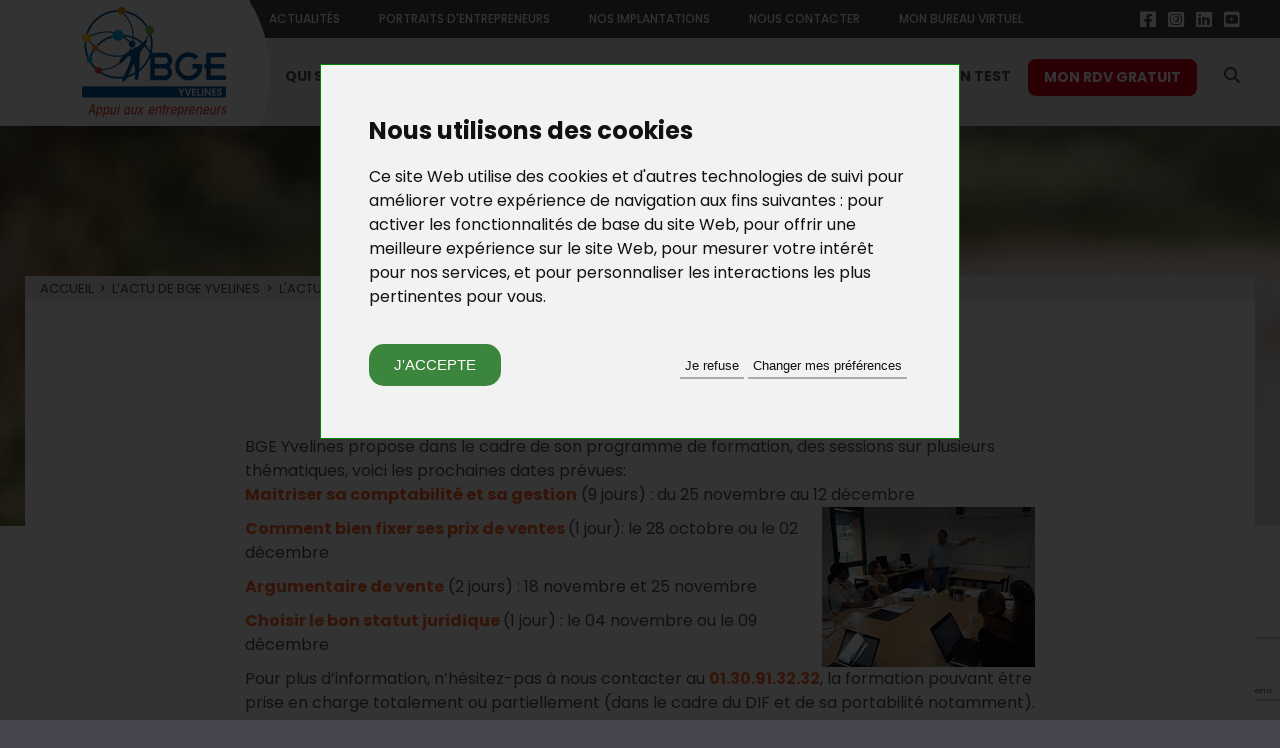

--- FILE ---
content_type: text/html; charset=utf-8
request_url: https://www.bge78.fr/l-agenda-formation-de-bge-yvelines-_r_40_a_207.html
body_size: 11325
content:
<!DOCTYPE html>
<!--[if lt IE 7]>      <html class="no-js lt-ie9 lt-ie8 lt-ie7" lang="fr"> <![endif]-->
<!--[if IE 7]>         <html class="no-js lt-ie9 lt-ie8" lang="fr"> <![endif]-->
<!--[if IE 8]>         <html class="no-js lt-ie9" lang="fr"> <![endif]-->
<!--[if gt IE 8]><!--> <html class="no-js" lang="fr"> <!--<![endif]-->
    <head>
        <meta charset="utf-8">
        <meta http-equiv="X-UA-Compatible" content="IE=edge,chrome=1">
 					<title>L’agenda formation de BGE Yvelines - BGE 78 création entreprise Yvelines</title>
				
<meta name="generator" content="Clikeo (www.clikeo.fr)" />
<meta property="og:site_name" content="BGE 78 création entreprise Yvelines" />
<meta property="og:title" content="L’agenda formation de BGE Yvelines" />
<meta property="og:description" content="BGE Yvelines propose dans le cadre de son programme de formation, des sessions sur plusieurs thématiques, voici les prochaines dates prévues:" />
<meta property="og:url" content="https://www.bge78.fr/l-agenda-formation-de-bge-yvelines-_r_40_a_207.html" />
<meta property="og:type" content="article" />
            		<meta name="description" 			content="BGE Yvelines propose dans le cadre de son programme de formation, dessessions sur plusieurs thématiques, voici les prochaines dates prévues:"/>
    		<meta name="keywords" 				content=",L’agenda formation de BGE Yvelines"/>
                        <meta name="viewport" content="width=device-width, initial-scale=1, maximum-scale=1">
        <link rel="shortcut icon" href="templates/icons/favicon.ico" type="image/x-icon" />
        <link rel="apple-touch-icon" href="templates/icons/apple-touch-icon.png" />
        <link rel="apple-touch-icon" sizes="57x57" href="templates/icons/apple-touch-icon-57x57.png" />
        <link rel="apple-touch-icon" sizes="72x72" href="templates/icons/apple-touch-icon-72x72.png" />
        <link rel="apple-touch-icon" sizes="76x76" href="templates/icons/apple-touch-icon-76x76.png" />
        <link rel="apple-touch-icon" sizes="114x114" href="templates/icons/apple-touch-icon-114x114.png" />
        <link rel="apple-touch-icon" sizes="120x120" href="templates/icons/apple-touch-icon-120x120.png" />
        <link rel="apple-touch-icon" sizes="144x144" href="templates/icons/apple-touch-icon-144x144.png" />
        <link rel="apple-touch-icon" sizes="152x152" href="templates/icons/apple-touch-icon-152x152.png" />
        <link rel="apple-touch-icon" sizes="180x180" href="templates/icons/apple-touch-icon-180x180.png" />
        

		<link rel="canonical" href="https://www.bge78.fr/l-agenda-formation-de-bge-yvelines-_r_40_a_207.html" />		<link rel="alternate" type="application/rss+xml" title="BGE 78 cr&eacute;ation entreprise Yvelines - R&eacute;seau national d'appui aux entrepreneurs" href="https://www.bge78.fr/index.phtml?rss=1&amp;lng=FR" />
		<link href="/bge_images/bge.css?1764925520" 			rel="stylesheet" type="text/css" />

        <link href="templates/js/aos-2.3.1/dist/aos.css" rel="stylesheet"><script src="templates/js/aos-2.3.1/dist/aos.js"></script>
<script type="text/javascript" src="templates/js/vendor/jquery-1.11.2.min.js" ></script>
<script type="text/javascript" src="templates/js/vendor/jquery-ui.min.js" ></script>
<link rel="stylesheet" href="//code.jquery.com/ui/1.12.1/themes/base/jquery-ui.css" type="text/css"/>
<link rel="stylesheet" href="https://cdnjs.cloudflare.com/ajax/libs/animate.css/3.5.2/animate.min.css" type="text/css"/>
<link rel="stylesheet" href="templates/js/mmenu/jquery.mmenu.all.css" type="text/css"/>
<link rel="stylesheet" href="https://cdnjs.cloudflare.com/ajax/libs/fancybox/3.0.47/jquery.fancybox.min.css" type="text/css"/>

                
            <script>
            window.dataLayer = window.dataLayer || [];
            function gtag(){
                dataLayer.push(arguments);
            }
            gtag('consent', 'default', {
                'ad_storage': 'denied',
                'ad_user_data': 'denied',
                'ad_personalization': 'denied',
                'analytics_storage': 'denied'
            });
            </script>
        
        
	<script>(function(w,d,s,l,i){w[l]=w[l]||[];w[l].push({'gtm.start': new Date().getTime(),event:'gtm.js'});var f=d.getElementsByTagName(s)
	[0],j=d.createElement(s),dl=l!='dataLayer'?'&l='+l:'';j.async=true;j.src='//www.googletagmanager.com/gtm.js?id='+i+dl;f.parentNode.insertBefore(j,f);})
	(window,document,'script','dataLayer','GTM-KJ2NL85S');</script>
	        
            <script type="text/javascript" src="templates/js/cookie-consent.js" charset="UTF-8"></script>
            <script type="text/javascript" charset="UTF-8">
                document.addEventListener('DOMContentLoaded', function () {
                    cookieconsent.run({
                        "notice_banner_type":"interstitial",
                        "consent_type":"express",
                        "palette":"light",
                        "language":"fr",
                        "page_load_consent_levels":["strictly-necessary"],
                        "notice_banner_reject_button_hide":false,
                        "preferences_center_close_button_hide":false,
                        "page_refresh_confirmation_buttons":false,
                        "notice_banner_purposes_levels": {
                            "strictly-necessary": {
                                "enabled": true,
                                "purposes": ["strictly-necessary"]
                            },
                            "functionality": {
                                "enabled": false,
                                "purposes": ["functionality"]
                            },
                            "tracking": {
                                "enabled": false,
                                "purposes": ["tracking"]
                            },
                            "targeting": {
                                "enabled": false,
                                "purposes": ["targeting"]
                            }
                        },
                        "website_name":"BGE Yvelines",
                        "website_privacy_policy_url":"https://www.bge78.fr/politique-de-confidentialite-_r_97.html",
                        "callbacks": {
                            "scripts_specific_loaded": (level) => {
                                switch(level) {
                                    case 'targeting':
                                        gtag('consent', 'update', {
                                            'ad_storage': 'granted',
                                            'ad_user_data': 'granted',
                                            'ad_personalization': 'granted',
                                        });
                                        break;
                                    case 'tracking':
                                        gtag('consent', 'update', {
                                            'analytics_storage': 'granted',
                                        });
                                        break;
                                    case 'functionality':
                                        gtag('consent', 'update', {
                                            'functionality_storage': 'granted',
                                        });
                                        break;
                                }
                            }
                        },
                        "callbacks_force": true
                    });
                });
            </script>
        
                
    </head>
    <body class="_debug" style="background: #464651;">
        <noscript><iframe src="//www.googletagmanager.com/ns.html?id=GTM-KJ2NL85S" height="0" width="0" style="display:none;visibility:hidden"></iframe></noscript>
        <!--[if lt IE 8]>
            <p class="browserupgrade">You are using an <strong>outdated</strong> browser. Please <a href="http://browsehappy.com/">upgrade your browser</a> to improve your experience.</p>
        <![endif]-->
        <div id="page">
        	<header>
        		<div class="bg-blanc"></div>
        		<div class="bg-top"></div>
        		<div class="clk-row">
        			<div class="col-s-1">
                        <div class="head">
            				<a href="/" class="logo" title="BGE 78 création entreprise Yvelines - R&eacute;seau national d'appui aux entrepreneurs">
                                <img src="/bge_images/sitev2/logo-bge.svg">
                            </a>
    						<div class="nav-wrapper">
    							<div class="nav-top hide-m-lower">
    								<ul>
								        
                                                                                                                                    <li  class="">
                                                                                                            <a href="l-actu-de-bge-yvelines-_r_39.html" title="Actualités">
                                                            Actualités
                                                        </a>
                                                                                                        
                                                </li>
                                                                                                                                                                                <li  class="">
                                                                                                            <a href="portraits-d-entrepreneurs-_r_41.html" title="Portraits d'entrepreneurs">
                                                            Portraits d'entrepreneurs
                                                        </a>
                                                                                                        
                                                </li>
                                                                                                                                                                                <li  class="">
                                                                                                            <a href="accueil-creation-entreprise-_r_51.html" title="Nos implantations">
                                                            Nos implantations
                                                        </a>
                                                                                                        
                                                </li>
                                                                                                                                                                                <li  class="">
                                                                                                            <a href="contact-bge-yvelines-_r_54.html" title="Nous contacter">
                                                            Nous contacter
                                                        </a>
                                                                                                        
                                                </li>
                                                                                                                                                                                <li  class="">
                                                                                                            <a href="https://portail.bge.asso.fr/login.php" title="Mon bureau virtuel"
                                                         target="_blank" >
                                                            Mon bureau virtuel
                                                        </a>
                                                                                                        
                                                </li>
                                                                                        								</ul>
    								<ul class="social">
                                        
                                        
                                        
                                        
                                        
                                                                                    <li><a href="https://www.facebook.com/bge78/" target="_blank"> <i class="fa-brands fa-square-facebook"></i></a></li>
                                        
                                                                                    <li><a href="https://www.instagram.com/bge_yvelines/" target="_blank"> <i class="fa-brands fa-square-instagram"></i></a></li>
                                        
                                                                                     <li><a href="https://www.linkedin.com/company/71240727" target="_blank"> <i class="fa-brands fa-linkedin"></i></a></li>
                                        
                                                                                     <li><a href="https://www.youtube.com/channel/UCQt5tthSorTFbbTet7i3ttg" target="_blank"><i class="fa-brands fa-square-youtube"></i></a></li>
                                        
                                        
    								</ul>
    							</div>
    							<nav>
                                    <ul>
                                        <li class="burger hide-l">
                                            <a class="menu-mobile" href="#menu">
                                                <i class="fas fa-bars"></i>
                                                                                                menu
                                            </a>
                                        </li>
    									                                                                                            
                                                <li class="hide-m-lower   ">
                                                    <a href="qui-sommes-nous-_r_75.html" title="Qui sommes-nous">
                                                        Qui sommes-nous
                                                    </a>
                                                                                                            <ul class="sousnav">
                                                                                                                                                                                                <li><a href="creer-son-entreprise-_r_76.html" title="Présentation"  >
                                                                        <span></span>Présentation</a></li>
                                                                                                                                                                                                                                                                <li><a href="professionels-creation-entreprise-_r_50.html" title="Notre équipe"  >
                                                                        <span></span>Notre équipe</a></li>
                                                                                                                                                                                                                                                                <li><a href="demarche-qualite-bge-_r_49.html" title="Nos engagements qualité"  >
                                                                        <span></span>Nos engagements qualité</a></li>
                                                                                                                                                                                                                                                                <li><a href="reseau-bge-yvelines-_r_48.html" title="Le Réseau BGE"  >
                                                                        <span></span>Le Réseau BGE</a></li>
                                                                                                                                                                                                                                                                <li><a href="prise-en-charge-creation-entreprise-_r_52.html" title="Nos partenaires et agréments"  >
                                                                        <span></span>Nos partenaires et agréments</a></li>
                                                                                                                                                                                                                                                                <li><a href="paroles-d-entrepreneurs-accompagnes-par-bge-yvelines-_r_111.html" title="Paroles d’entrepreneurs accompagnés par BGE Yvelines"  >
                                                                        <span></span>Paroles d’entrepreneurs accompagnés par BGE Yvelines</a></li>
                                                                                                                                                                                    </ul>
                                                                                                    </li>
                                                                                                                                                                                
                                                <li class="hide-m-lower   ">
                                                    <a href="notre-offre-de-services-_r_77.html" title="Notre offre de services">
                                                        Notre offre de services
                                                    </a>
                                                                                                            <ul class="sousnav">
                                                                                                                                                                                                <li><a href="de-l-idee-au-projet-_r_5.html" title="De l'idée au projet"  >
                                                                        <span></span>De l'idée au projet</a></li>
                                                                                                                                                                                                                                                                <li><a href="appui-conseil-avant-la-creation-_r_98.html" title="Appui conseil avant la création"  >
                                                                        <span></span>Appui conseil avant la création</a></li>
                                                                                                                                                                                                                                                                <li><a href="acces-au-financement-_r_99.html" title="Accès au financement"  >
                                                                        <span></span>Accès au financement</a></li>
                                                                                                                                                                                                                                                                <li><a href="appui-conseil-du-jeune-dirigeant-_r_100.html" title="Appui conseil du jeune dirigeant"  >
                                                                        <span></span>Appui conseil du jeune dirigeant</a></li>
                                                                                                                                                                                                                                                                <li><a href="appui-conseil-des-structures-de-l-ess-_r_38.html" title="Appui conseil des structures de l’ESS"  >
                                                                        <span></span>Appui conseil des structures de l’ESS</a></li>
                                                                                                                                                                                    </ul>
                                                                                                    </li>
                                                                                                                                                                                
                                                <li class="hide-m-lower   ">
                                                    <a href="nos-formations-et-ateliers-_r_79.html" title="Nos formations et ateliers">
                                                        Nos formations et ateliers
                                                    </a>
                                                                                                            <ul class="sousnav">
                                                                                                                                                                                                <li><a href="formations-comptabilite-gestion-juridique-_r_87.html" title="Formations Comptabilité / Gestion / Juridique"  >
                                                                        <span></span>Formations Comptabilité / Gestion / Juridique</a></li>
                                                                                                                                                                                                                                                                <li><a href="formations-commercial-marketing-digital-_r_89.html" title="Formations Commercial / Marketing Digital"  >
                                                                        <span></span>Formations Commercial / Marketing Digital</a></li>
                                                                                                                                                                                                                                                                <li><a href="ateliers-experts-_r_90.html" title="Ateliers Experts"  >
                                                                        <span></span>Ateliers Experts</a></li>
                                                                                                                                                                                                                                                                <li><a href="ateliers-interactifs-_r_114.html" title="Ateliers Interactifs"  >
                                                                        <span></span>Ateliers Interactifs</a></li>
                                                                                                                                                                                                                                                                                                                                                                                            <li><a href="formations-ess-_r_105.html" title="Formations ESS"  >
                                                                        <span></span>Formations ESS</a></li>
                                                                                                                                                                                    </ul>
                                                                                                    </li>
                                                                                                                                                                                
                                                <li class="hide-m-lower fonction_test  ">
                                                    <a href="fonction-test-_r_88.html" title="Fonction Test">
                                                        Fonction Test
                                                    </a>
                                                                                                            <ul class="sousnav">
                                                                                                                                                                                                <li><a href="couveuse-d-entreprise-je-teste-mon-projet-_r_88_a_1050.html" title="IncubaTest par BGE – je teste mon projet"  >
                                                                        <span></span>IncubaTest par BGE – je teste mon projet</a></li>
                                                                                                                                                                                    </ul>
                                                                                                    </li>
                                                                                                                            <li class="btn-rdv"><a href="contact-bge-yvelines-_r_54.html">Mon RDV Gratuit</a></li>
    									<li class="li-search">
    										
	<link rel="stylesheet" href="https://cdnjs.cloudflare.com/ajax/libs/jqueryui/1.11.4/jquery-ui.structure.min.css">
  	<style>
		.ui-autocomplete-loading {
			background: white url("https://jqueryui.com/resources/demos/autocomplete/images/ui-anim_basic_16x16.gif") right center no-repeat;
		}
		.ui-autocomplete{
			z-index:89999;
			padding-bottom:10px;
			font-size:13px;
		}
		.ui-menu .ui-menu-item{
			list-style:none;
		    padding: 8px !important;
		   
		}
		.ui-menu .ui-menu-item a{
		    text-decoration:none;
		}
		.ui-autocomplete-category{
			list-style:none;
		    padding: 8px !important;
		    text-transform:uppercase;
		}
		.ui-autocomplete-category a{
		    font-weight: bold;
		    margin: .95em 0 0px 0;
		    line-height: 1.5;
		}
		.ui-widget-content {
  			border: 1px solid #ab97b2;
  			border-top:0px;
  			background: #FFF ;
  			/*position: absolute;*/
  			color: #ab97b2;
  			webkit-border-radius: 0px 0px 5px 5px;
  			border-radius: 0px 0px 5px 5px;
  			transform: translateY(-3px);
			-webkit-transform: translateY(-3px);
		}
		.ui-autocomplete.ui-menu .ui-menu-item{
			  list-style-image:none;
			  border-top:1px solid #e3e4e6;
		}
		.ui-autocomplete.ui-menu .ui-menu-item:hover,
		.ui-autocomplete.ui-menu .ui-state-focus{
			text-decoration:underline;
			margin:0;
			background:#ab97b2  ;
		}
  		.ui-autocomplete.ui-menu .ui-state-focus a{
			color: #FFF;
		}

	</style>
  	<script>
  		$.widget( "custom.catcomplete", $.ui.autocomplete, {
		    _create: function() {
	      		this._super();
	      		this.widget().menu( "option", "items", "> :not(.ui-autocomplete-category)" );
	    	},
	    	_renderMenu: function( ul, items ) {
	      		var that = this,
	        		currentCategory = "";
	      		$.each( items, function( index, item ) {
	        		var li;
	        		if ( item.category != currentCategory ) {
	          			ul.append( "<li class='ui-autocomplete-category'><a href='"+item.url+"'>" + item.category + "</a></li>" );
	          			currentCategory = item.category;
	        		}
	        		li = that._renderItemData( ul, item );
	        		if ( item.category ) {
	          			li.attr( "aria-label", item.category + " : " + item.label );
	        		}
	      		});
	    	},
	    	_renderItemData: function (ul, item) {
         		return $("<li></li>")
             		.data("item.autocomplete", item)
             		.append("<a href='"+item.url+"'>" + item.label + "</a>")
             		.appendTo(ul);
     		}
	  	});
  		$(function() {
    		$( ".SKEYWORD" ).catcomplete({
	      		source: function( request, response ) {
		        	$.ajax({
		          		url: "index.phtml",
		          		dataType: "json",
		          		data: {
		            		q: request.term,
		          			max: 15,
		          			h: true,
		          			
		          		},
		          		success: function( data ) {
		          			//console.log("yeahaa");
		            		response($.map(data, function(item) {
								return {
									id      : item.id ,
									category: item.category ,
									label   : item.label ,
									url     : item.url ,
									sentence: item.sentence 
								}
							}))
		          		}
		        	});
		      	},
		      	minLength: 3,
		      	select: function( event, ui ) {
		      		//console.log(event);console.log(ui);return false;
		      		if (ui.item) {
						alert("go "+ui.url);
						window.location.href = ui.item.url;
					} else {
						$("#SKEYWORD").val("");
						return false;
					}
			  	}
	    	});
		});
	</script>

<form  method="get" action="index.phtml" class="search-form">
    <input type="hidden" name="srub" value="63"/>
    <input type="hidden" name="lng" value="FR"/>
   
    <input type="text" class="SKEYWORD" name="SKEYWORD" value="" placeholder="Recherche"/>
	<button type="submit"><i class="fas fa-search"></i></button>
</form>    									</li>
    								</ul>
    							</nav>
    						</div>
                        </div>
        			</div>
        		</div>
        	</header>

            
                                
                                 
                <section class="section-inter " >
                    <div class="bandeau-inter img-container hide-m-lower">
                        <img src="/bge_images/visuels/bandeau-floute.png"  width="1403"  height="380"  alt=""  />
                    </div>
              
                    <div class="clk-row inter">
                        <div class="col-s-1 breadcrumb">
                             <p>
                                                                                                    <a href="/" title="Accueil" >Accueil</a>
                                    &nbsp;>&nbsp;                                                                    <a href="l-actu-de-bge-yvelines-_r_39.html" title="L’Actu de BGE Yvelines" >L’Actu de BGE Yvelines</a>
                                    &nbsp;>&nbsp;                                                                    <a href="l-actu-de-la-creation-d-entreprises-en-yvelines-_r_40.html" title="L'Actu de la création d’entreprises en Yvelines"  class="selected" >L'Actu de la création d’entreprises en Yvelines</a>
                                                                                                </p>
                        </div>  
            

                     
               
                
            





    <div class="clk-row">
         <div class="col-l-8-12 l-offset-2-12">
            <p class="titre-parent">L’Actu de BGE Yvelines</p>
            <h1>L’agenda formation de BGE Yvelines</h1>
                        BGE Yvelines propose dans le cadre de son programme de formation, des
sessions sur plusieurs thématiques, voici les prochaines dates prévues:
            <p><font color="#ff6627"><strong>Maitriser sa comptabilité et sa gestion</strong> </font>(9 jours) : du 25 novembre au 12 décembre<img alt="" title="" src="/img/photoformation.jpg" align="right" height="160" width="213" /></p>
<p><font color="#ff6627"><strong>Comment bien fixer ses prix de ventes </strong></font>(1 jour): le 28 octobre ou le 02 décembre</p>
<p><strong><font color="#ff6627">Argumentaire de vente</font></strong> (2 jours) : 18 novembre et 25 novembre</p>
<p><strong><font color="#ff6627">Choisir le bon statut juridique </font></strong>(1 jour) : le 04 novembre ou le 09 décembre</p>
<p>Pour plus d’information, n’hésitez-pas à nous contacter au <strong><font color="#ff6627">01.30.91.32.32</font></strong>, la formation pouvant être prise en charge totalement ou partiellement (dans le cadre du DIF et de sa portabilité notamment).</p><br />
        </div> 
    </div>

						
			</div>
		
					
			
			<div class="fast-contact" ng-app style="margin:25px 0 0 0">
				<div class="clk-row">
					<div class="col-l-10-12 l-offset-1-12">
						<p class="h3">Contactez-nous</p>
											    	
							<form enctype="multipart/form-data" action="l-actu-de-la-creation-d-entreprises-en-yvelines-_r_40.html" method="post"  name="fastform" id="fastform" >
								<input name="NAME0" type="hidden" value="Demande de contact " />
							   	<input name="CUSTOM0" type="hidden" value="Demande de contact" />
						   		<input name="MESSAGE" type="hidden" value="yes" />

						   								   									   										<input name="NAME1" type="hidden" value="Titre de la page : " />
							   	<input name="CUSTOM1" type="hidden" value="L’agenda formation de BGE Yvelines" />

								<div class="clk-row collapse flex-ctc">
									<div class="col-m-1-2" style="margin-bottom:0">
										<div class="clk-row ">
											<div class="col-m-1-2 col-no-pl">
																                                 <input type="text" maxlength="100" id="NOM"        name="NOM"          value=""   required="required"
				                                    ng-model="nom" pattern="[a-zA-'Zàáâãäåçèéêëìíîïðòóôõöùúûüýÿ\s-]+" placeholder="Nom *" />
				                                <span class="ngshow ng-hide" ng-show="fastform.NOM.$invalid && fastform.NOM.$touched">Le nom n'est pas valide</span>
											</div>
											<div class="col-m-1-2 col-no-pl">
																	                            <input type="text" maxlength="100" id="VILLE" name="VILLE" value=""  ng-model="ville" pattern="[a-zA-'Z\/\sàáâãäåçèéêëìíîïðòóôõöùúûüýÿ-]+" placeholder="Ville de résidence *" required="required"/>

					                             <span class="ngshow ng-hide" required="required" ng-show="fastform.VILLE.$invalid && fastform.VILLE.$touched">Le nom de la ville n'est pas valide</span>
											</div>
										</div>
										<div class="clk-row">
											<div class="col-m-1-2 col-no-pl">
												<input type="email" maxlength="150" id="EMAIL"      name="EMAIL"        value="" ng-model="email" pattern="^[a-zA-Z0-9._-]+@[a-zA-Z0-9.-]{2,}[.][a-zA-Z]{2,4}$"
												placeholder="E-mail *" required="required"/>
				                                <span class="ngshow ng-hide" ng-show="fastform.EMAIL.$invalid && fastform.EMAIL.$touched">L'email n'est pas valide</span>
											</div>
											<div class="col-m-1-2 col-no-pl">
												<input type="tel" maxlength="20" id="TELEPHONE" name="TELEPHONE" value="" required="required" placeholder="Téléphone *" 
		                                		ng-model="telephone" pattern="^(0|\+33)[ ]?[1-9]([-. ]?[0-9]{2}){4}$"/>
		                                		<span class="ngshow ng-hide" ng-show="fastform.TELEPHONE.$invalid && fastform.TELEPHONE.$touched">Le numéro de téléphone n'est pas valide</span>
											</div>
										</div>
										<div class="clk-row" style="margin-bottom:0">
											<div class="col-s-1 col-no-pl"  style="margin-bottom:0">
												<input type="hidden" name="NAME2" value="Vous êtes : "/>
                           						                       						 	
                       						 	<select name="CUSTOM2" class="LargeInput" ng-model="option" id="OPTION" required="required">
                                
					                                <option selected="selected" id="optionNoSelected" value="" disabled>Selectionnez dans la liste *</option>
					                                <option value="Demandeur d’emploi">Demandeur d’emploi</option>
	
					                                <option value="Bénéficiaire du RSA">Bénéficiaire du RSA</option>
					                                <option value="Salarié">Salarié</option>
					                                <option value="Dirigeant d’entreprise.">Dirigeant d’entreprise.</option>
					                                <option value="Dirigeant d'association, SCOP, SCIC, ESUS">Dirigeant d'association, SCOP, SCIC, ESUS</option>
					                                <option value="Autre" id="optionAutre">Autre</option>
					                            </select>     
                           						 <span class="ngshow ng-hide" required="required" ng-show="form.CUSTOM2.$invalid && form.CUSTOM2.$touched">Veuillez selectionner une option</span>
											</div>
										</div>
									</div>
									<div class="col-m-1-2 textarea_wrapper">
										<textarea rows="6" id="MESSAGE" name="MESSAGE" cols="30" class="" ng-model="message" placeholder="Message : *" required="required"></textarea>
										 <span class="ngshow ng-hide" ng-show="fastform.MESSAGE.$invalid && fastform.MESSAGE.$touched">Ce champs est obligatoire</span>
										
										 <label class="inscription_news_input">
											<input type="checkbox" id="SUBSCRIBE_NEWSLETTER" name="SUBSCRIBE_NEWSLETTER" ng-model="subscribeNewsletter"  />
											J'accepte de recevoir la newsletter 
										</label>
									</div>
								</div>
								
		                        <div class="clk-row collapse textarea_wrapper">
		                            <div class="col-s-1 col-m-1-2 m-offset-1-2 col-text-right col-s-text-center">
										
										
																				
																				<button  disabled ng-show='fastform.$invalid'>
											Envoyer
										</button>
									
																				<button ng-show='fastform.$valid'
											class=g-recaptcha 
											data-sitekey="6LddznYUAAAAACNOFJ7K0a80Ks8Zi2kYyfReWq9t" data-callback='onSubmit'>
											Envoyer
										</button>
		                           </div>
								</div>
							</form>
							<div class="cnil">
								<p>Les informations recueillies sur ce formulaire sont enregistrées dans un fichier informatisé par <strong>BGE Yvelines</strong> pour <strong>répondre à votre demande d'informations</strong> (notamment par l'envoi de mailings, dont vous pourrez vous désabonner). Elles sont conservées pendant<strong> 3 ans </strong>et sont destinées <strong>au service administratif. </strong>Conformément à la <a href="https://www.cnil.fr/fr/loi-78-17-du-6-janvier-1978-modifiee" target="_blank" rel="nofollow noopener">loi « informatique et libertés »</a>, vous pouvez exercer votre droit d'accès aux données vous concernant et les faire rectifier en contactant BGE Yvelines, soit par courrier :<span> </span><strong>6 avenue de la Mauldre, ZA de la Couronne des Prés, 78680 Epône</strong>, soit à l'aide de ce formulaire.</p>
							</div>
											</div>
				</div>
			</div>
			</section>
<footer>
	<div class="clk-row">
		<div class="col-s-1 col-text-center">
			<p><span id="open_preferences_center" style="font-size: 13px;cursor:pointer;">Gestion des cookies</span>&nbsp;|&nbsp;
			
		    		        		            		                 <a href="plan-du-site-_r_55.html" title="Plan du site">Plan du site</a>
		            		        		        &nbsp;|&nbsp;		    		        		            		                 <a href="mentions-legales-_r_56.html" title="Mentions légales">Mentions légales</a>
		            		        		        &nbsp;|&nbsp;		    		        		            		                 <a href="contact-bge-yvelines-_r_54.html" title="Contact">Contact</a>
		            		        		        &nbsp;|&nbsp;		    		        		            		                 <a href="politique-de-confidentialite-_r_97.html" title="Politique de Confidentialité">Politique de Confidentialité</a>
		            		        		        		    			<small>© BGE Yvelines 2018 - Tous droits réservés</small></p>
		</div>
	</div>
</footer>

  	
<link rel="stylesheet" href="https://static.clikeo.fr/fontawesome-6-last/css/all.min.css" type="text/css"/>
<link rel="stylesheet" href="templates/js/lightslider/lightslider.css" type="text/css"/>
	
<script type="text/javascript" src="//static.clikeo.fr/css3-mediaqueries.js" ></script>
<script type="text/javascript" src="templates/js/jquery.matchHeight.js" ></script>
<script type="text/javascript" src="templates/js/lightslider/lightslider.js" ></script>
<script type="text/javascript" src="templates/js/mmenu/jquery.mmenu.all.min.js" ></script>
<script type="text/javascript" src="https://cdnjs.cloudflare.com/ajax/libs/fancybox/3.0.47/jquery.fancybox.min.js" ></script>
<script type="text/javascript" src="https://www.google.com/recaptcha/api.js" ></script>
<script type="text/javascript" src="https://ajax.googleapis.com/ajax/libs/angularjs/1.5.5/angular.min.js" ></script>
	
	



		<!-- BARRE NAVIGATION MOBILE  -->
			<div id="menu" class="HideOnPrint">
				<ul>
							            		                		                <li >
		                    		                   			                        <span>Qui sommes-nous</span>
		                    
		                    
		                    		                        		                        <ul class="sous-nav lv2">
		                            		                                		                                    <li>
		                                        	                                        			                                            <a href="creer-son-entreprise-_r_76.html" title="Présentation">Présentation</a>
		                                        		                                        		                                    </li>
		                                		                            		                                		                                    <li>
		                                        	                                        			                                            <a href="professionels-creation-entreprise-_r_50.html" title="Notre équipe">Notre équipe</a>
		                                        		                                        		                                    </li>
		                                		                            		                                		                                    <li>
		                                        	                                        			                                            <a href="demarche-qualite-bge-_r_49.html" title="Nos engagements qualité">Nos engagements qualité</a>
		                                        		                                        		                                    </li>
		                                		                            		                                		                                    <li>
		                                        	                                        			                                            <a href="reseau-bge-yvelines-_r_48.html" title="Le Réseau BGE">Le Réseau BGE</a>
		                                        		                                        		                                    </li>
		                                		                            		                                		                                    <li>
		                                        	                                        			                                            <a href="prise-en-charge-creation-entreprise-_r_52.html" title="Nos partenaires et agréments">Nos partenaires et agréments</a>
		                                        		                                        		                                    </li>
		                                		                            		                                		                                    <li>
		                                        	                                        			                                            <a href="paroles-d-entrepreneurs-accompagnes-par-bge-yvelines-_r_111.html" title="Paroles d’entrepreneurs accompagnés par BGE Yvelines">Paroles d’entrepreneurs accompagnés par BGE Yvelines</a>
		                                        		                                        		                                    </li>
		                                		                            		                        </ul>
		                    		                </li>
		            		        		            		                		                <li >
		                    		                   			                        <span>Notre offre de services</span>
		                    
		                    
		                    		                        		                        <ul class="sous-nav lv2">
		                            		                                		                                    <li>
		                                        	                                        			                                            <a href="de-l-idee-au-projet-_r_5.html" title="De l'idée au projet">De l'idée au projet</a>
		                                        		                                        		                                            		                                            <ul class="sous-nav lv3">
		                                                		                                                    		                                                        <li>
		                                                            		                                                           							                                                <a href="sensibilisation-a-l-entrepreneuriat-en-milieu-scolaire-_r_101.html" title="Sensibilisation à l'entrepreneuriat en milieu scolaire">Sensibilisation à l'entrepreneuriat en milieu scolaire</a>
						                                            		                                                            
		                                                            		                                                        </li>
		                                                    		                                                		                                            </ul>
		                                        		                                    </li>
		                                		                            		                                		                                    <li>
		                                        	                                        			                                            <a href="appui-conseil-avant-la-creation-_r_98.html" title="Appui conseil avant la création">Appui conseil avant la création</a>
		                                        		                                        		                                            		                                            <ul class="sous-nav lv3">
		                                                		                                                    		                                                        <li>
		                                                            		                                                           							                                                <a href="mon-bureau-virtuel-_r_102.html" title="Mon bureau virtuel">Mon bureau virtuel</a>
						                                            		                                                            
		                                                            		                                                        </li>
		                                                    		                                                		                                            </ul>
		                                        		                                    </li>
		                                		                            		                                		                                    <li>
		                                        	                                        			                                            <a href="acces-au-financement-_r_99.html" title="Accès au financement">Accès au financement</a>
		                                        		                                        		                                    </li>
		                                		                            		                                		                                    <li>
		                                        	                                        			                                            <a href="appui-conseil-du-jeune-dirigeant-_r_100.html" title="Appui conseil du jeune dirigeant">Appui conseil du jeune dirigeant</a>
		                                        		                                        		                                    </li>
		                                		                            		                                		                                    <li>
		                                        	                                        			                                            <a href="appui-conseil-des-structures-de-l-ess-_r_38.html" title="Appui conseil des structures de l’ESS">Appui conseil des structures de l’ESS</a>
		                                        		                                        		                                    </li>
		                                		                            		                        </ul>
		                    		                </li>
		            		        		            		                		                <li >
		                    		                   			                        <a href="nos-formations-et-ateliers-_r_79.html" title="Nos formations et ateliers">Nos formations et ateliers</a>
		                    
		                    
		                    		                        		                        <ul class="sous-nav lv2">
		                            		                                		                                    <li>
		                                        	                                        			                                            <a href="formations-comptabilite-gestion-juridique-_r_87.html" title="Formations Comptabilité / Gestion / Juridique">Formations Comptabilité / Gestion / Juridique</a>
		                                        		                                        		                                    </li>
		                                		                            		                                		                                    <li>
		                                        	                                        			                                            <a href="formations-commercial-marketing-digital-_r_89.html" title="Formations Commercial / Marketing Digital">Formations Commercial / Marketing Digital</a>
		                                        		                                        		                                    </li>
		                                		                            		                                		                                    <li>
		                                        	                                        			                                            <a href="ateliers-experts-_r_90.html" title="Ateliers Experts">Ateliers Experts</a>
		                                        		                                        		                                    </li>
		                                		                            		                                		                                    <li>
		                                        	                                        			                                            <a href="ateliers-interactifs-_r_114.html" title="Ateliers Interactifs">Ateliers Interactifs</a>
		                                        		                                        		                                    </li>
		                                		                            		                                		                            		                                		                                    <li>
		                                        	                                        			                                            <a href="formations-ess-_r_105.html" title="Formations ESS">Formations ESS</a>
		                                        		                                        		                                    </li>
		                                		                            		                        </ul>
		                    		                </li>
		            		        		            		                		                <li >
		                    		                   			                        <a href="fonction-test-_r_88.html" title="Fonction Test">Fonction Test</a>
		                    
		                    
		                    		                        		                        <ul class="sous-nav lv2">
		                            		                                		                                    <li>
		                                        	                                        			                                            <a href="couveuse-d-entreprise-je-teste-mon-projet-_r_88_a_1050.html" title="IncubaTest par BGE – je teste mon projet">IncubaTest par BGE – je teste mon projet</a>
		                                        		                                        		                                    </li>
		                                		                            		                        </ul>
		                    		                </li>
		            		        					<ul style="margin-top:30px">
						
                                                                                    <li  class="">
                                    <a href="l-actu-de-bge-yvelines-_r_39.html" title="Actualités">
                                        Actualités
                                    </a>
                                </li>
                                                                                                                <li  class="">
                                    <a href="portraits-d-entrepreneurs-_r_41.html" title="Portraits d'entrepreneurs">
                                        Portraits d'entrepreneurs
                                    </a>
                                </li>
                                                                                                                <li  class="">
                                    <a href="accueil-creation-entreprise-_r_51.html" title="Nos implantations">
                                        Nos implantations
                                    </a>
                                </li>
                                                                                                                <li  class="">
                                    <a href="contact-bge-yvelines-_r_54.html" title="Nous contacter">
                                        Nous contacter
                                    </a>
                                </li>
                                                                                                                <li  class="">
                                    <a href="https://portail.bge.asso.fr/login.php" title="Mon bureau virtuel">
                                        Mon bureau virtuel
                                    </a>
                                </li>
                                                    					</ul>
				</ul>
				
			</div>

		</div> <!-- !end /page -->

					
				<script language="JavaScript" type="text/javascript">
					$(document).ready(function(){
						$(".linked").click(function(){
							window.location=$(this).find("a").attr("href"); return false;
						});
					});
				</script>
				<style>
					.linked{
						cursor:pointer;
					}
				</style>
			
		
		
			<script type="text/javascript">

				AOS.init({
					duration: 1000,
				});

				
				// tarteaucitron.user.googlemapsKey = 'AIzaSyBpCG0VkEowNpqjqtXgQb8dsPGdOIQGkFE';
				// (tarteaucitron.job = tarteaucitron.job || []).push('jsapi'); //Google jsapi
				// (tarteaucitron.job = tarteaucitron.job || []).push('googlemaps'); //Google Maps 

				// new WOW().init();

				function onSubmit(token) {
	         		document.getElementById("fastform").submit();
		       	}

		        $(document).ready(function() { 


		        	var userAgent, ieReg, ie;
					userAgent = window.navigator.userAgent;
					ieReg = /msie|Trident.*rv[ :]*11\./gi;
					ie = ieReg.test(userAgent);

					if(ie) {
						$(".img-container").each(function () {
							var $container = $(this),
							imgUrl = $container.find("img").prop("src");
							if (imgUrl) {
								$container.css("backgroundImage", 'url(' + imgUrl + ')').addClass("custom-object-fit");
							}
						});
					}
				
		        	// MENU MOBILE
		        	$('#menu').mmenu({
						extensions	: [ 'effect-slide-menu', 'shadow-page' , 'pagedim-black' ,'multiline'],
						searchfield	: false,
						counters	: false,
						// navbar 		: {
						// 	title		: 'menu'
						// },
						navbars		: [
							{
								position	: 'top',
								content		: [],
							}
						]
					});

					// function toggleAutre() {
					//     if (document.getElementById('optionAutre').selected == true) {
					//     	alert('ok');
					//         document.getElementById('LigneAutre').style.display = 'block';
					//         $('#AutreSituation').attr('required', true);
					//     } else {
					//         document.getElementById('LigneAutre').style.display = 'none';
					//         $('#AutreSituation').removeAttr('required');
					//     }
					// }
					
					$('#OPTION_CTC').change(function() {
				        if ($(this).val() == 'Autre') {
				            $('#LigneAutre').show();
				            $('#AutreSituation').attr('required', true);
				        }
				        else{
				        	$('#LigneAutre').hide();
				        	$('#AutreSituation').removeAttr('required');
			        	}

				    });

					// MENU RECHERCHE (NAV)
					$(".li-search").click( function(){
		        		$("nav ul").addClass('search-display');
		        		$(".li-search input").focus();
		        		// $(this).addClass('li-expand');
		        		// $(this).removeClass('li-search');
		        		return false;
		        	});
		        	$('.search-form button').click( function(){
		        		$('.search-form').submit();
		        	});

					$('body').click(function(){
				  	 	if ($('nav ul').hasClass('search-display')) {
							$("nav ul").removeClass('search-display');
							// $('.li-expand').addClass('li-search');
							// $('.li-expand').removeClass('li-expand');
						}
					});      	

					// FANCYBOX
					$("[data-fancybox], .thickbox, .fancybox").fancybox({
						// Options will go here
					});


					var articles = $(".box-home-txt ").find("article"), i = 0;
					var articlesImg = $(".image-une"), a = 0;

					function changeImage(){
					    var next = (++i % articles.length);
					    var nextimg  = (++a % articlesImg.length);
					    
					    $(articles.get(next - 1)).removeClass('active');
					    $(articles.get(next)).addClass("active");	

					    $(articlesImg.get(nextimg - 1)).removeClass('show');
					    $(articlesImg.get(nextimg)).addClass("show");
					}
					var interval = setInterval(changeImage, 2500);

					$(".box-home-txt article").hover(function() {
						$(".image-une").removeClass('show');
						$(".box-home-txt article").removeClass('active');					
						$(this).addClass("active");					
						var selectedArt = $(this).find("a").attr("rel");
						$(selectedArt).addClass("show");
						return false;
					});
			
				    var slider = $('.partenaires-footer-slider').lightSlider({
				        item:7,
				        auto:true,
				        loop:true,
				        pauseOnHover: true,
				        slideMove:1,
				        pager:false,
				        easing: 'cubic-bezier(0.25, 0, 0.25, 1)',
				        speed:600,
				        pause: 1500,
				        controls: false,
				        responsive : [
				            {
				                breakpoint:1200,
				                settings: {
				                    item:4,
				                    slideMove:1,
				                    slideMargin:6,
				                  }
				            },
				            {
				                breakpoint:1100,
				                settings: {
				                    item:6,
				                    slideMove:1,
				                    slideMargin:6,
				                  }
				            },
				            {
				                breakpoint:480,
				                settings: {
				                    item:2,
				                    slideMove:1,
			                     	slideWidth:110,
				                }
				            }
				        ]
				    });  

				    $('.bandeau').lightSlider({
				        item:1,
						auto:true,
				        loop:true,
				        mode: 'fade',
				        pauseOnHover: true,
				        slideMove:1,
				        pager:false,
				        easing: 'cubic-bezier(0.25, 0, 0.25, 1)',
				        speed:600,
				        pause: 4000,
				        controls: true,
				        //pager:true,
			       	});

				    $('.lSAction > .lSPrev').click(function () {
					    slider.goToPrevSlide();
					});
					$('.lSAction > .lSNext').click(function () {
					    slider.goToNextSlide();
					});

					$('.slider-temoignage').lightSlider({
				        item:2,
						auto:true,
				        loop:true,
				        mode: 'slide',
				        pauseOnHover: true,
				        slideMove:1,
				        pager:false,
				        easing: 'cubic-bezier(0.25, 0, 0.25, 1)',
				        speed:600,
				        pause: 4000,
				        controls: false,
				        pager:true,
						slideMargin:20,
						responsive : [
							{
								breakpoint:990,
								settings: {
									item:1,
									 slideMove:1,
									 slideMargin:10,
								}
							},
						]
			       	});

				    function setSizes(){
						//equalWidth(".eqw");
						// var $els = $('.image-une').equalizeCols();	
						$('.box-home, .jentreprends').matchHeight();
						$('.formation-wrapper h2').matchHeight();
						$('.box-formation h3').matchHeight({
							byRow: false
						});
						// $('.box-home-image, .image-une img').matchHeight();

		        	}

					setSizes();
		            
		            $( window ).resize(function() {
	                    setSizes();
	                });
	                $(window).load(function() {
			      		setSizes();
					});
				});

				var counter = 0;
				/*
				$(window).scroll(function() {
				   var hT = $('#scroll-to').offset().top,
				       hH = $('#scroll-to').outerHeight(),
				       wH = $(window).height(),
				       wS = $(this).scrollTop();
				    console.log((hT-wH) , wS);
				   	if (wS > (hT+hH-wH)){
						counter = counter +1;
				   	}
					if (wS < (hT+hH-wH)){
						counter = 0;
					}
				});
				*/

				$(window).scroll(function() {
			        if (counter == 1){
			            $('.count').each(function () {
			                $(this).prop('Counter',0).animate({
			                    Counter: $(this).text()
			                }, {
			                    duration: 4000,
			                    easing: 'swing',
			                    step: function (now) {
			                        $(this).text(Math.ceil(now));
			                    }
			                });
			            });

			        };
			        
			    });


			</script>
		

				
				
		
						
						
	</body>
</html>

--- FILE ---
content_type: text/html; charset=utf-8
request_url: https://www.google.com/recaptcha/api2/anchor?ar=1&k=6LddznYUAAAAACNOFJ7K0a80Ks8Zi2kYyfReWq9t&co=aHR0cHM6Ly93d3cuYmdlNzguZnI6NDQz&hl=en&v=PoyoqOPhxBO7pBk68S4YbpHZ&size=invisible&anchor-ms=20000&execute-ms=30000&cb=bupimbwpgmuh
body_size: 49374
content:
<!DOCTYPE HTML><html dir="ltr" lang="en"><head><meta http-equiv="Content-Type" content="text/html; charset=UTF-8">
<meta http-equiv="X-UA-Compatible" content="IE=edge">
<title>reCAPTCHA</title>
<style type="text/css">
/* cyrillic-ext */
@font-face {
  font-family: 'Roboto';
  font-style: normal;
  font-weight: 400;
  font-stretch: 100%;
  src: url(//fonts.gstatic.com/s/roboto/v48/KFO7CnqEu92Fr1ME7kSn66aGLdTylUAMa3GUBHMdazTgWw.woff2) format('woff2');
  unicode-range: U+0460-052F, U+1C80-1C8A, U+20B4, U+2DE0-2DFF, U+A640-A69F, U+FE2E-FE2F;
}
/* cyrillic */
@font-face {
  font-family: 'Roboto';
  font-style: normal;
  font-weight: 400;
  font-stretch: 100%;
  src: url(//fonts.gstatic.com/s/roboto/v48/KFO7CnqEu92Fr1ME7kSn66aGLdTylUAMa3iUBHMdazTgWw.woff2) format('woff2');
  unicode-range: U+0301, U+0400-045F, U+0490-0491, U+04B0-04B1, U+2116;
}
/* greek-ext */
@font-face {
  font-family: 'Roboto';
  font-style: normal;
  font-weight: 400;
  font-stretch: 100%;
  src: url(//fonts.gstatic.com/s/roboto/v48/KFO7CnqEu92Fr1ME7kSn66aGLdTylUAMa3CUBHMdazTgWw.woff2) format('woff2');
  unicode-range: U+1F00-1FFF;
}
/* greek */
@font-face {
  font-family: 'Roboto';
  font-style: normal;
  font-weight: 400;
  font-stretch: 100%;
  src: url(//fonts.gstatic.com/s/roboto/v48/KFO7CnqEu92Fr1ME7kSn66aGLdTylUAMa3-UBHMdazTgWw.woff2) format('woff2');
  unicode-range: U+0370-0377, U+037A-037F, U+0384-038A, U+038C, U+038E-03A1, U+03A3-03FF;
}
/* math */
@font-face {
  font-family: 'Roboto';
  font-style: normal;
  font-weight: 400;
  font-stretch: 100%;
  src: url(//fonts.gstatic.com/s/roboto/v48/KFO7CnqEu92Fr1ME7kSn66aGLdTylUAMawCUBHMdazTgWw.woff2) format('woff2');
  unicode-range: U+0302-0303, U+0305, U+0307-0308, U+0310, U+0312, U+0315, U+031A, U+0326-0327, U+032C, U+032F-0330, U+0332-0333, U+0338, U+033A, U+0346, U+034D, U+0391-03A1, U+03A3-03A9, U+03B1-03C9, U+03D1, U+03D5-03D6, U+03F0-03F1, U+03F4-03F5, U+2016-2017, U+2034-2038, U+203C, U+2040, U+2043, U+2047, U+2050, U+2057, U+205F, U+2070-2071, U+2074-208E, U+2090-209C, U+20D0-20DC, U+20E1, U+20E5-20EF, U+2100-2112, U+2114-2115, U+2117-2121, U+2123-214F, U+2190, U+2192, U+2194-21AE, U+21B0-21E5, U+21F1-21F2, U+21F4-2211, U+2213-2214, U+2216-22FF, U+2308-230B, U+2310, U+2319, U+231C-2321, U+2336-237A, U+237C, U+2395, U+239B-23B7, U+23D0, U+23DC-23E1, U+2474-2475, U+25AF, U+25B3, U+25B7, U+25BD, U+25C1, U+25CA, U+25CC, U+25FB, U+266D-266F, U+27C0-27FF, U+2900-2AFF, U+2B0E-2B11, U+2B30-2B4C, U+2BFE, U+3030, U+FF5B, U+FF5D, U+1D400-1D7FF, U+1EE00-1EEFF;
}
/* symbols */
@font-face {
  font-family: 'Roboto';
  font-style: normal;
  font-weight: 400;
  font-stretch: 100%;
  src: url(//fonts.gstatic.com/s/roboto/v48/KFO7CnqEu92Fr1ME7kSn66aGLdTylUAMaxKUBHMdazTgWw.woff2) format('woff2');
  unicode-range: U+0001-000C, U+000E-001F, U+007F-009F, U+20DD-20E0, U+20E2-20E4, U+2150-218F, U+2190, U+2192, U+2194-2199, U+21AF, U+21E6-21F0, U+21F3, U+2218-2219, U+2299, U+22C4-22C6, U+2300-243F, U+2440-244A, U+2460-24FF, U+25A0-27BF, U+2800-28FF, U+2921-2922, U+2981, U+29BF, U+29EB, U+2B00-2BFF, U+4DC0-4DFF, U+FFF9-FFFB, U+10140-1018E, U+10190-1019C, U+101A0, U+101D0-101FD, U+102E0-102FB, U+10E60-10E7E, U+1D2C0-1D2D3, U+1D2E0-1D37F, U+1F000-1F0FF, U+1F100-1F1AD, U+1F1E6-1F1FF, U+1F30D-1F30F, U+1F315, U+1F31C, U+1F31E, U+1F320-1F32C, U+1F336, U+1F378, U+1F37D, U+1F382, U+1F393-1F39F, U+1F3A7-1F3A8, U+1F3AC-1F3AF, U+1F3C2, U+1F3C4-1F3C6, U+1F3CA-1F3CE, U+1F3D4-1F3E0, U+1F3ED, U+1F3F1-1F3F3, U+1F3F5-1F3F7, U+1F408, U+1F415, U+1F41F, U+1F426, U+1F43F, U+1F441-1F442, U+1F444, U+1F446-1F449, U+1F44C-1F44E, U+1F453, U+1F46A, U+1F47D, U+1F4A3, U+1F4B0, U+1F4B3, U+1F4B9, U+1F4BB, U+1F4BF, U+1F4C8-1F4CB, U+1F4D6, U+1F4DA, U+1F4DF, U+1F4E3-1F4E6, U+1F4EA-1F4ED, U+1F4F7, U+1F4F9-1F4FB, U+1F4FD-1F4FE, U+1F503, U+1F507-1F50B, U+1F50D, U+1F512-1F513, U+1F53E-1F54A, U+1F54F-1F5FA, U+1F610, U+1F650-1F67F, U+1F687, U+1F68D, U+1F691, U+1F694, U+1F698, U+1F6AD, U+1F6B2, U+1F6B9-1F6BA, U+1F6BC, U+1F6C6-1F6CF, U+1F6D3-1F6D7, U+1F6E0-1F6EA, U+1F6F0-1F6F3, U+1F6F7-1F6FC, U+1F700-1F7FF, U+1F800-1F80B, U+1F810-1F847, U+1F850-1F859, U+1F860-1F887, U+1F890-1F8AD, U+1F8B0-1F8BB, U+1F8C0-1F8C1, U+1F900-1F90B, U+1F93B, U+1F946, U+1F984, U+1F996, U+1F9E9, U+1FA00-1FA6F, U+1FA70-1FA7C, U+1FA80-1FA89, U+1FA8F-1FAC6, U+1FACE-1FADC, U+1FADF-1FAE9, U+1FAF0-1FAF8, U+1FB00-1FBFF;
}
/* vietnamese */
@font-face {
  font-family: 'Roboto';
  font-style: normal;
  font-weight: 400;
  font-stretch: 100%;
  src: url(//fonts.gstatic.com/s/roboto/v48/KFO7CnqEu92Fr1ME7kSn66aGLdTylUAMa3OUBHMdazTgWw.woff2) format('woff2');
  unicode-range: U+0102-0103, U+0110-0111, U+0128-0129, U+0168-0169, U+01A0-01A1, U+01AF-01B0, U+0300-0301, U+0303-0304, U+0308-0309, U+0323, U+0329, U+1EA0-1EF9, U+20AB;
}
/* latin-ext */
@font-face {
  font-family: 'Roboto';
  font-style: normal;
  font-weight: 400;
  font-stretch: 100%;
  src: url(//fonts.gstatic.com/s/roboto/v48/KFO7CnqEu92Fr1ME7kSn66aGLdTylUAMa3KUBHMdazTgWw.woff2) format('woff2');
  unicode-range: U+0100-02BA, U+02BD-02C5, U+02C7-02CC, U+02CE-02D7, U+02DD-02FF, U+0304, U+0308, U+0329, U+1D00-1DBF, U+1E00-1E9F, U+1EF2-1EFF, U+2020, U+20A0-20AB, U+20AD-20C0, U+2113, U+2C60-2C7F, U+A720-A7FF;
}
/* latin */
@font-face {
  font-family: 'Roboto';
  font-style: normal;
  font-weight: 400;
  font-stretch: 100%;
  src: url(//fonts.gstatic.com/s/roboto/v48/KFO7CnqEu92Fr1ME7kSn66aGLdTylUAMa3yUBHMdazQ.woff2) format('woff2');
  unicode-range: U+0000-00FF, U+0131, U+0152-0153, U+02BB-02BC, U+02C6, U+02DA, U+02DC, U+0304, U+0308, U+0329, U+2000-206F, U+20AC, U+2122, U+2191, U+2193, U+2212, U+2215, U+FEFF, U+FFFD;
}
/* cyrillic-ext */
@font-face {
  font-family: 'Roboto';
  font-style: normal;
  font-weight: 500;
  font-stretch: 100%;
  src: url(//fonts.gstatic.com/s/roboto/v48/KFO7CnqEu92Fr1ME7kSn66aGLdTylUAMa3GUBHMdazTgWw.woff2) format('woff2');
  unicode-range: U+0460-052F, U+1C80-1C8A, U+20B4, U+2DE0-2DFF, U+A640-A69F, U+FE2E-FE2F;
}
/* cyrillic */
@font-face {
  font-family: 'Roboto';
  font-style: normal;
  font-weight: 500;
  font-stretch: 100%;
  src: url(//fonts.gstatic.com/s/roboto/v48/KFO7CnqEu92Fr1ME7kSn66aGLdTylUAMa3iUBHMdazTgWw.woff2) format('woff2');
  unicode-range: U+0301, U+0400-045F, U+0490-0491, U+04B0-04B1, U+2116;
}
/* greek-ext */
@font-face {
  font-family: 'Roboto';
  font-style: normal;
  font-weight: 500;
  font-stretch: 100%;
  src: url(//fonts.gstatic.com/s/roboto/v48/KFO7CnqEu92Fr1ME7kSn66aGLdTylUAMa3CUBHMdazTgWw.woff2) format('woff2');
  unicode-range: U+1F00-1FFF;
}
/* greek */
@font-face {
  font-family: 'Roboto';
  font-style: normal;
  font-weight: 500;
  font-stretch: 100%;
  src: url(//fonts.gstatic.com/s/roboto/v48/KFO7CnqEu92Fr1ME7kSn66aGLdTylUAMa3-UBHMdazTgWw.woff2) format('woff2');
  unicode-range: U+0370-0377, U+037A-037F, U+0384-038A, U+038C, U+038E-03A1, U+03A3-03FF;
}
/* math */
@font-face {
  font-family: 'Roboto';
  font-style: normal;
  font-weight: 500;
  font-stretch: 100%;
  src: url(//fonts.gstatic.com/s/roboto/v48/KFO7CnqEu92Fr1ME7kSn66aGLdTylUAMawCUBHMdazTgWw.woff2) format('woff2');
  unicode-range: U+0302-0303, U+0305, U+0307-0308, U+0310, U+0312, U+0315, U+031A, U+0326-0327, U+032C, U+032F-0330, U+0332-0333, U+0338, U+033A, U+0346, U+034D, U+0391-03A1, U+03A3-03A9, U+03B1-03C9, U+03D1, U+03D5-03D6, U+03F0-03F1, U+03F4-03F5, U+2016-2017, U+2034-2038, U+203C, U+2040, U+2043, U+2047, U+2050, U+2057, U+205F, U+2070-2071, U+2074-208E, U+2090-209C, U+20D0-20DC, U+20E1, U+20E5-20EF, U+2100-2112, U+2114-2115, U+2117-2121, U+2123-214F, U+2190, U+2192, U+2194-21AE, U+21B0-21E5, U+21F1-21F2, U+21F4-2211, U+2213-2214, U+2216-22FF, U+2308-230B, U+2310, U+2319, U+231C-2321, U+2336-237A, U+237C, U+2395, U+239B-23B7, U+23D0, U+23DC-23E1, U+2474-2475, U+25AF, U+25B3, U+25B7, U+25BD, U+25C1, U+25CA, U+25CC, U+25FB, U+266D-266F, U+27C0-27FF, U+2900-2AFF, U+2B0E-2B11, U+2B30-2B4C, U+2BFE, U+3030, U+FF5B, U+FF5D, U+1D400-1D7FF, U+1EE00-1EEFF;
}
/* symbols */
@font-face {
  font-family: 'Roboto';
  font-style: normal;
  font-weight: 500;
  font-stretch: 100%;
  src: url(//fonts.gstatic.com/s/roboto/v48/KFO7CnqEu92Fr1ME7kSn66aGLdTylUAMaxKUBHMdazTgWw.woff2) format('woff2');
  unicode-range: U+0001-000C, U+000E-001F, U+007F-009F, U+20DD-20E0, U+20E2-20E4, U+2150-218F, U+2190, U+2192, U+2194-2199, U+21AF, U+21E6-21F0, U+21F3, U+2218-2219, U+2299, U+22C4-22C6, U+2300-243F, U+2440-244A, U+2460-24FF, U+25A0-27BF, U+2800-28FF, U+2921-2922, U+2981, U+29BF, U+29EB, U+2B00-2BFF, U+4DC0-4DFF, U+FFF9-FFFB, U+10140-1018E, U+10190-1019C, U+101A0, U+101D0-101FD, U+102E0-102FB, U+10E60-10E7E, U+1D2C0-1D2D3, U+1D2E0-1D37F, U+1F000-1F0FF, U+1F100-1F1AD, U+1F1E6-1F1FF, U+1F30D-1F30F, U+1F315, U+1F31C, U+1F31E, U+1F320-1F32C, U+1F336, U+1F378, U+1F37D, U+1F382, U+1F393-1F39F, U+1F3A7-1F3A8, U+1F3AC-1F3AF, U+1F3C2, U+1F3C4-1F3C6, U+1F3CA-1F3CE, U+1F3D4-1F3E0, U+1F3ED, U+1F3F1-1F3F3, U+1F3F5-1F3F7, U+1F408, U+1F415, U+1F41F, U+1F426, U+1F43F, U+1F441-1F442, U+1F444, U+1F446-1F449, U+1F44C-1F44E, U+1F453, U+1F46A, U+1F47D, U+1F4A3, U+1F4B0, U+1F4B3, U+1F4B9, U+1F4BB, U+1F4BF, U+1F4C8-1F4CB, U+1F4D6, U+1F4DA, U+1F4DF, U+1F4E3-1F4E6, U+1F4EA-1F4ED, U+1F4F7, U+1F4F9-1F4FB, U+1F4FD-1F4FE, U+1F503, U+1F507-1F50B, U+1F50D, U+1F512-1F513, U+1F53E-1F54A, U+1F54F-1F5FA, U+1F610, U+1F650-1F67F, U+1F687, U+1F68D, U+1F691, U+1F694, U+1F698, U+1F6AD, U+1F6B2, U+1F6B9-1F6BA, U+1F6BC, U+1F6C6-1F6CF, U+1F6D3-1F6D7, U+1F6E0-1F6EA, U+1F6F0-1F6F3, U+1F6F7-1F6FC, U+1F700-1F7FF, U+1F800-1F80B, U+1F810-1F847, U+1F850-1F859, U+1F860-1F887, U+1F890-1F8AD, U+1F8B0-1F8BB, U+1F8C0-1F8C1, U+1F900-1F90B, U+1F93B, U+1F946, U+1F984, U+1F996, U+1F9E9, U+1FA00-1FA6F, U+1FA70-1FA7C, U+1FA80-1FA89, U+1FA8F-1FAC6, U+1FACE-1FADC, U+1FADF-1FAE9, U+1FAF0-1FAF8, U+1FB00-1FBFF;
}
/* vietnamese */
@font-face {
  font-family: 'Roboto';
  font-style: normal;
  font-weight: 500;
  font-stretch: 100%;
  src: url(//fonts.gstatic.com/s/roboto/v48/KFO7CnqEu92Fr1ME7kSn66aGLdTylUAMa3OUBHMdazTgWw.woff2) format('woff2');
  unicode-range: U+0102-0103, U+0110-0111, U+0128-0129, U+0168-0169, U+01A0-01A1, U+01AF-01B0, U+0300-0301, U+0303-0304, U+0308-0309, U+0323, U+0329, U+1EA0-1EF9, U+20AB;
}
/* latin-ext */
@font-face {
  font-family: 'Roboto';
  font-style: normal;
  font-weight: 500;
  font-stretch: 100%;
  src: url(//fonts.gstatic.com/s/roboto/v48/KFO7CnqEu92Fr1ME7kSn66aGLdTylUAMa3KUBHMdazTgWw.woff2) format('woff2');
  unicode-range: U+0100-02BA, U+02BD-02C5, U+02C7-02CC, U+02CE-02D7, U+02DD-02FF, U+0304, U+0308, U+0329, U+1D00-1DBF, U+1E00-1E9F, U+1EF2-1EFF, U+2020, U+20A0-20AB, U+20AD-20C0, U+2113, U+2C60-2C7F, U+A720-A7FF;
}
/* latin */
@font-face {
  font-family: 'Roboto';
  font-style: normal;
  font-weight: 500;
  font-stretch: 100%;
  src: url(//fonts.gstatic.com/s/roboto/v48/KFO7CnqEu92Fr1ME7kSn66aGLdTylUAMa3yUBHMdazQ.woff2) format('woff2');
  unicode-range: U+0000-00FF, U+0131, U+0152-0153, U+02BB-02BC, U+02C6, U+02DA, U+02DC, U+0304, U+0308, U+0329, U+2000-206F, U+20AC, U+2122, U+2191, U+2193, U+2212, U+2215, U+FEFF, U+FFFD;
}
/* cyrillic-ext */
@font-face {
  font-family: 'Roboto';
  font-style: normal;
  font-weight: 900;
  font-stretch: 100%;
  src: url(//fonts.gstatic.com/s/roboto/v48/KFO7CnqEu92Fr1ME7kSn66aGLdTylUAMa3GUBHMdazTgWw.woff2) format('woff2');
  unicode-range: U+0460-052F, U+1C80-1C8A, U+20B4, U+2DE0-2DFF, U+A640-A69F, U+FE2E-FE2F;
}
/* cyrillic */
@font-face {
  font-family: 'Roboto';
  font-style: normal;
  font-weight: 900;
  font-stretch: 100%;
  src: url(//fonts.gstatic.com/s/roboto/v48/KFO7CnqEu92Fr1ME7kSn66aGLdTylUAMa3iUBHMdazTgWw.woff2) format('woff2');
  unicode-range: U+0301, U+0400-045F, U+0490-0491, U+04B0-04B1, U+2116;
}
/* greek-ext */
@font-face {
  font-family: 'Roboto';
  font-style: normal;
  font-weight: 900;
  font-stretch: 100%;
  src: url(//fonts.gstatic.com/s/roboto/v48/KFO7CnqEu92Fr1ME7kSn66aGLdTylUAMa3CUBHMdazTgWw.woff2) format('woff2');
  unicode-range: U+1F00-1FFF;
}
/* greek */
@font-face {
  font-family: 'Roboto';
  font-style: normal;
  font-weight: 900;
  font-stretch: 100%;
  src: url(//fonts.gstatic.com/s/roboto/v48/KFO7CnqEu92Fr1ME7kSn66aGLdTylUAMa3-UBHMdazTgWw.woff2) format('woff2');
  unicode-range: U+0370-0377, U+037A-037F, U+0384-038A, U+038C, U+038E-03A1, U+03A3-03FF;
}
/* math */
@font-face {
  font-family: 'Roboto';
  font-style: normal;
  font-weight: 900;
  font-stretch: 100%;
  src: url(//fonts.gstatic.com/s/roboto/v48/KFO7CnqEu92Fr1ME7kSn66aGLdTylUAMawCUBHMdazTgWw.woff2) format('woff2');
  unicode-range: U+0302-0303, U+0305, U+0307-0308, U+0310, U+0312, U+0315, U+031A, U+0326-0327, U+032C, U+032F-0330, U+0332-0333, U+0338, U+033A, U+0346, U+034D, U+0391-03A1, U+03A3-03A9, U+03B1-03C9, U+03D1, U+03D5-03D6, U+03F0-03F1, U+03F4-03F5, U+2016-2017, U+2034-2038, U+203C, U+2040, U+2043, U+2047, U+2050, U+2057, U+205F, U+2070-2071, U+2074-208E, U+2090-209C, U+20D0-20DC, U+20E1, U+20E5-20EF, U+2100-2112, U+2114-2115, U+2117-2121, U+2123-214F, U+2190, U+2192, U+2194-21AE, U+21B0-21E5, U+21F1-21F2, U+21F4-2211, U+2213-2214, U+2216-22FF, U+2308-230B, U+2310, U+2319, U+231C-2321, U+2336-237A, U+237C, U+2395, U+239B-23B7, U+23D0, U+23DC-23E1, U+2474-2475, U+25AF, U+25B3, U+25B7, U+25BD, U+25C1, U+25CA, U+25CC, U+25FB, U+266D-266F, U+27C0-27FF, U+2900-2AFF, U+2B0E-2B11, U+2B30-2B4C, U+2BFE, U+3030, U+FF5B, U+FF5D, U+1D400-1D7FF, U+1EE00-1EEFF;
}
/* symbols */
@font-face {
  font-family: 'Roboto';
  font-style: normal;
  font-weight: 900;
  font-stretch: 100%;
  src: url(//fonts.gstatic.com/s/roboto/v48/KFO7CnqEu92Fr1ME7kSn66aGLdTylUAMaxKUBHMdazTgWw.woff2) format('woff2');
  unicode-range: U+0001-000C, U+000E-001F, U+007F-009F, U+20DD-20E0, U+20E2-20E4, U+2150-218F, U+2190, U+2192, U+2194-2199, U+21AF, U+21E6-21F0, U+21F3, U+2218-2219, U+2299, U+22C4-22C6, U+2300-243F, U+2440-244A, U+2460-24FF, U+25A0-27BF, U+2800-28FF, U+2921-2922, U+2981, U+29BF, U+29EB, U+2B00-2BFF, U+4DC0-4DFF, U+FFF9-FFFB, U+10140-1018E, U+10190-1019C, U+101A0, U+101D0-101FD, U+102E0-102FB, U+10E60-10E7E, U+1D2C0-1D2D3, U+1D2E0-1D37F, U+1F000-1F0FF, U+1F100-1F1AD, U+1F1E6-1F1FF, U+1F30D-1F30F, U+1F315, U+1F31C, U+1F31E, U+1F320-1F32C, U+1F336, U+1F378, U+1F37D, U+1F382, U+1F393-1F39F, U+1F3A7-1F3A8, U+1F3AC-1F3AF, U+1F3C2, U+1F3C4-1F3C6, U+1F3CA-1F3CE, U+1F3D4-1F3E0, U+1F3ED, U+1F3F1-1F3F3, U+1F3F5-1F3F7, U+1F408, U+1F415, U+1F41F, U+1F426, U+1F43F, U+1F441-1F442, U+1F444, U+1F446-1F449, U+1F44C-1F44E, U+1F453, U+1F46A, U+1F47D, U+1F4A3, U+1F4B0, U+1F4B3, U+1F4B9, U+1F4BB, U+1F4BF, U+1F4C8-1F4CB, U+1F4D6, U+1F4DA, U+1F4DF, U+1F4E3-1F4E6, U+1F4EA-1F4ED, U+1F4F7, U+1F4F9-1F4FB, U+1F4FD-1F4FE, U+1F503, U+1F507-1F50B, U+1F50D, U+1F512-1F513, U+1F53E-1F54A, U+1F54F-1F5FA, U+1F610, U+1F650-1F67F, U+1F687, U+1F68D, U+1F691, U+1F694, U+1F698, U+1F6AD, U+1F6B2, U+1F6B9-1F6BA, U+1F6BC, U+1F6C6-1F6CF, U+1F6D3-1F6D7, U+1F6E0-1F6EA, U+1F6F0-1F6F3, U+1F6F7-1F6FC, U+1F700-1F7FF, U+1F800-1F80B, U+1F810-1F847, U+1F850-1F859, U+1F860-1F887, U+1F890-1F8AD, U+1F8B0-1F8BB, U+1F8C0-1F8C1, U+1F900-1F90B, U+1F93B, U+1F946, U+1F984, U+1F996, U+1F9E9, U+1FA00-1FA6F, U+1FA70-1FA7C, U+1FA80-1FA89, U+1FA8F-1FAC6, U+1FACE-1FADC, U+1FADF-1FAE9, U+1FAF0-1FAF8, U+1FB00-1FBFF;
}
/* vietnamese */
@font-face {
  font-family: 'Roboto';
  font-style: normal;
  font-weight: 900;
  font-stretch: 100%;
  src: url(//fonts.gstatic.com/s/roboto/v48/KFO7CnqEu92Fr1ME7kSn66aGLdTylUAMa3OUBHMdazTgWw.woff2) format('woff2');
  unicode-range: U+0102-0103, U+0110-0111, U+0128-0129, U+0168-0169, U+01A0-01A1, U+01AF-01B0, U+0300-0301, U+0303-0304, U+0308-0309, U+0323, U+0329, U+1EA0-1EF9, U+20AB;
}
/* latin-ext */
@font-face {
  font-family: 'Roboto';
  font-style: normal;
  font-weight: 900;
  font-stretch: 100%;
  src: url(//fonts.gstatic.com/s/roboto/v48/KFO7CnqEu92Fr1ME7kSn66aGLdTylUAMa3KUBHMdazTgWw.woff2) format('woff2');
  unicode-range: U+0100-02BA, U+02BD-02C5, U+02C7-02CC, U+02CE-02D7, U+02DD-02FF, U+0304, U+0308, U+0329, U+1D00-1DBF, U+1E00-1E9F, U+1EF2-1EFF, U+2020, U+20A0-20AB, U+20AD-20C0, U+2113, U+2C60-2C7F, U+A720-A7FF;
}
/* latin */
@font-face {
  font-family: 'Roboto';
  font-style: normal;
  font-weight: 900;
  font-stretch: 100%;
  src: url(//fonts.gstatic.com/s/roboto/v48/KFO7CnqEu92Fr1ME7kSn66aGLdTylUAMa3yUBHMdazQ.woff2) format('woff2');
  unicode-range: U+0000-00FF, U+0131, U+0152-0153, U+02BB-02BC, U+02C6, U+02DA, U+02DC, U+0304, U+0308, U+0329, U+2000-206F, U+20AC, U+2122, U+2191, U+2193, U+2212, U+2215, U+FEFF, U+FFFD;
}

</style>
<link rel="stylesheet" type="text/css" href="https://www.gstatic.com/recaptcha/releases/PoyoqOPhxBO7pBk68S4YbpHZ/styles__ltr.css">
<script nonce="2t8Gf9BciMjySvvYPKTJSw" type="text/javascript">window['__recaptcha_api'] = 'https://www.google.com/recaptcha/api2/';</script>
<script type="text/javascript" src="https://www.gstatic.com/recaptcha/releases/PoyoqOPhxBO7pBk68S4YbpHZ/recaptcha__en.js" nonce="2t8Gf9BciMjySvvYPKTJSw">
      
    </script></head>
<body><div id="rc-anchor-alert" class="rc-anchor-alert"></div>
<input type="hidden" id="recaptcha-token" value="[base64]">
<script type="text/javascript" nonce="2t8Gf9BciMjySvvYPKTJSw">
      recaptcha.anchor.Main.init("[\x22ainput\x22,[\x22bgdata\x22,\x22\x22,\[base64]/[base64]/MjU1Ong/[base64]/[base64]/[base64]/[base64]/[base64]/[base64]/[base64]/[base64]/[base64]/[base64]/[base64]/[base64]/[base64]/[base64]/[base64]\\u003d\x22,\[base64]\\u003d\x22,\[base64]/Dt23DmVxOw7fChsKqMsOKY8KIYU3DjcO7fsOHwq7CtgrCqT5uwqLCvsKtw5XChWPDiy3DhsOQLMKcBUJ/DcKPw4XDlcKewoU5w6XDocOidsO4w7Bwwow8Sz/DhcKmw4YhXxd9woJSDSLCqy7CqS3ChBl2w6oNXsKWwpnDohptwrF0OXLDvzrCl8KrN1Fzw5wNVMKhwosORMKRw6s4B13ChWDDvBBFwrfDqMKow4wyw4d9GC/DrMOTw5fDsxM4wrPCgD/DkcOKCmdSw6BlMsOAw4hjFMOCUMKRRsKvwrvCg8K5wr0sBMKQw7sdCQXCmxo3JHvDnD1Va8K7JMOyNicfw4hXwoTDhMOBS8O4w5LDjcOEfcOVb8O8ZMKRwqnDmGXDmAYNeBE8wpvChMKLNcKvw6/ChcK3NmMPVVNpEMOYQ2zDiMOuJG3Cp3QneMKGwqjDqMOTw6BRdcKZN8KCwoUow6IjayHCpMO2w57CssKybz4yw6Q2w5DCosKacsKqM8OrccKLHMKFM3Y/[base64]/DhcKBwqRdClbDg35Hw6dUw4LDs0sBw6IKe1VOTnnClyAoL8KTJMKEw5JqQ8Oow5XCgMOIwosDIwbCqsKSw4rDncKQY8K4CzFKLmMtwroZw7cfw7ViwrzCvx/CvMKfw7kGwqZ0OcODKw3Cug1MwrrCj8O8wo3CgQjCp0UQeMKnYMKMFcOZd8KRJE/CngcjKSs+RGbDjhtowrbCjsOkfMKpw6oAXMOsNsKpMsKNTlhSeyRPCy/DsHI+wr5pw6vDvktqf8KOw4fDpcOBPsKmw4xBCE8XOcOfwoHChBrDsgrClMOmbE1Rwqo1wrJ3ecKXdC7ChsO0w6DCgSXChVRkw4fDsn3DlSrCrxtRwr/DkcOMwrkIw48becKGOk7Cq8KOFcOVwo3DpyQkwp/DrsKlDykSUMOVJGg3XsOda2HDo8KNw5XDlWVQOzMQw5rCjsO3w7Bwwr3DvlTCsSZDw5jCvgdEwrYWQgM7cEvCtsKewojChMKYw4ccIwfCqCN6wrlHFMKgRcKAwrjDiyIadBfCu0XDmFs/[base64]/DlV/CpMOJNsKZw4JGHMKdesKkwoFjRcOAw70Bw4bDpMKRw5jCh3/CinJYXMOBw78kIRjCuMKGCsOrWsObDx0lFmfCg8OOYW0GSsOsZMO2w5x+H3TDg3oQCmQjw5taw4ojdcKSU8Ovw7TDjA/CiGpHRSvCuALCv8KmJ8KYSScww5QMfifDhmZawqUhw4/[base64]/DmsKNG8K2w4XCrB7CjUnDhnJLwpFNw4AnwrZzJsKtw6nDkcKSXcKIwpnClXLCkMKpasKawoPCrMOow7zCm8Kaw6NSwqErw4NgVyrChQfDkXUXDsKmUsKdRMKEw6TDnh9bw7FWPxvCjwIhw5oeDh/DsMKGwprCusKRwpzDmy51w6TCvMOECcOOw4huw7kwLMOjw51dPcKnwq7DjHbCtcK8w7vCsgEQPsK5wrtiFB7DpcK5DWrDlcOVM3t/XTXDo2vCnnJsw4I9f8KvQcOhw5LCs8KULWDDlsOlwqHDpMKSw5dUw79zUcK5wr/CssKmw6vDtGDCksKFCCJ7Y2LDtMObwpAaHgIuwq/DklVWbMKKw5U8a8KGZHnCkx/[base64]/DnMOpw63CpMKZaHMGesOhGsONwrAhwo0zb1fDlcOBwoMXwo7Cn2/[base64]/Du8OxwonDkiDDvsKJwrd/[base64]/b0A3dMOgwoF7CsK+fTHDqwfDgkYDCzRjbMK6woEjYMKRwoUUw6lzw73Cu1guwqt5YzfDs8OCW8OWWiDDvChIA0PDpmzCmsOSTsOWK2YFSnTCpsK7wozDtyfCmjguw7nChC/ClMKIw6fDtcOdNcOxw4XDrMO5egwrDMKsw5DDoll2w5vCuh7DqsKfLETCsAMQC3kwwpjDqA7CnsKqw4LDi25sw5Epw75fwpIUTG/DjiHDgcKzw53Dm8KERMK4YHx9JBDDrsKLOTnCvlMRwqvCl3RAw7QEHXxEYDJewpDCi8KSLSkawpDCkFtlw5ApwrLCpcOxUDLDmcKcwrfCrUjCjgNLw7rDicKFL8KCwpTCs8OLw5Ffw4AOKcODVsKCFsOjwr7CtcKgw5TDrE7DvRDDscOMTcK0w6vDtsKFVsK8wqErWR/CvDLDmS91w6zCuB1awpzDssOuBMOQJMO9DAHCkGLCkMO+ScOOwocpw4TCsMKkwobDtw09P8OOAn7Cm3DCnXzCo3fDuFsnwqwQH8KSw4HDnMK1wqVSOEPCknt9HVXDpcOgUcKcWXFiw7oJUMOGZMKQwqTCssOBGxbDt8KiwofDgSlhwrzCg8KaHMOaDcO/HjnDt8OgbsOcahkAw6AIwpTClsO1O8OOE8OrwrrCiynCr3odw5jDvBrDviBqwp/CpQ4Sw5tlX2c4w4UBw7gLWn/DggvCnsKYw6jCpkfDq8KmKcOJKlZzPMK9P8KOwp7DhyHCp8O4A8O1FgbDhMOmw57DqsK6UTHCtsOGJcKLw6JHw7XDksKcwpTDvMOOSA7Dn0LDl8K1wq8CwprCk8OyY2kbU3sMwo3DvhBiGHPCn0tnw4jDp8KQw4gxM8O/w7lfwoplwpIgSw7Dn8O0wqhsScOWwr4ge8OBwrplwpPDkTk4O8KEwoXCqcOTw58HwrbDrwTDtUAOEjU+bUXDusKHw5ZcQG0yw7DDjMK+w4zCuiHCrcO7QUsRw6rDhyUFFMK1w7fDmcKeaMO0KcO8woXDs0FGQFLDpUjCsMOIw6fDiAbCmcOfGBPCqsKsw6giV0/[base64]/w5g7wpAVJcKrwowLw67DvnLDn8K6EW7CvTopeMOYDXfDmk4cXEZLb8KswrHCrMOFwpl4IHPDhcKoUxNhw580HVLDrVrCq8K3HcKeRsOVGMOiw7jCmxLCqk7Cv8KLw4Zqw5hjZMKjwo3CgDrDqFDDlH7Do2nDqiTCjWrDhWcJdF3CtjpdehxCP8KwfDvDsMO/woLDiMKHwrVhw4Mqw5DDqUzChWZXZcKIPzcPSBjCrsOfWxzCssOXwq/Cv20COQbCm8KdwpERQsKdwq4UwokvJMOucQkmNMOgw6plXVtbwrIuMMOMwqskw5NCDMOoY0rDlMODwrgEw43Ci8OSOcK8wrJASsKOVVLDvn7CkGbCglh2wpMkXwtjIx/DnF0VNMO1woZGw5vCp8KBwoPCmUkQJsOUXsOnfHZhEsK3w7ozworChzRLwrwdwolfwpTCvxlNOztwHcKBwr3DkDrCp8KxwpTCh2vChVzDh0swwprDoRwCwpHDoDVab8OeP2APNcKpecKRHT7Dm8KJE8OuwrrDsMKSNTxmwoZzQTNew7YGw6TCpMOqw7/[base64]/[base64]/MTwMw6oscS7Dl17DjHA8wpTCgsKfD3TCgQsHZsOEG8O/[base64]/DgD3DvyY6EEvDh8OBw44mw7kOZsKzw4PDiMOawpzCocOmw6/CvMKnDcKCwqXCnxzDv8KrwqUEU8O4flMpw77CmMO/wojCjArDoj5bw7fDtQwAwrxOwrnDgcOsGh/ChsO8w5xXw4bDn2sBRkrCmWvDq8KPw6bCpsKnNMKPw7gqNMKGw6/Di8OYFQzCjHXCjHVYwr/DmgjDvsKLVDBbeF/DksOUGcK6IR3CmD7Du8OKwr9Pw7jCiBXCpjVWwrTDrDrCtmnDj8KQY8KrwoXCgWksCjLDn3ESXsKQaMO7CFE4WDrDtxIkNAXCqDc9w59zwo3Cr8KpSMO7wprCmcOzw4nCv15eD8K3WkPCrAMbw7LDlMK9NFs7ZsKhwp4Rw69sJC3DhMK/c8K+VWbCj0/[base64]/[base64]/Cg8KYwqTCqSPCkMK3w6jCsMOycMOpWHEhFU9sBwLDikJ4w4HCkSHCoMKSQFJQasKHDQLDqyDDikXDpsOhbsObahbDqsK6RDLChsO/fsORdnTDt1bDvxrDpRJ6ecKcwqp4w7/CtcK3w4HCmQ/Cqk9uJAxME31aS8OwJhZ/w4PDlMKNEj01JcOpMA56wrfDqMOJwrt3wpbDp3zDthHCrcKJHUHDs1UkMVFSJwg6w58Vw7HCj3/Cp8ObwrrCpVBSwqPCoEcsw43CkSh9LwPCqj7DrMKSw6cgw6LCs8O8w53Cu8Kywrd/SiQPOMKiO3htwo3CncORLcOwDsOIXsKbw53CuQwHGsO/VcOUw7ZkwoDDvxXDqgDDkMOkw4LDgE8OIcKAFXtgOxnCh8OGw6U5w5TCkcK1K1fCpSoWOcOUwqVow6U1w7dvwo3DpMK7VlXDv8K/wozCm2XCt8KKT8OFwplow4XDhnTCl8K4L8OfYmxGDMK+woPDnGhsccK/[base64]/CtG7DmBzCo1JRcsOXbygCwp7DlMKAw5Y9woRWSMOUZx/DgXzCvMKkw75MVX3Dn8Kdwqknb8KHw5TDhcK7bsO4wrbCnhExwrXDikB1D8O1wozCgsOTPsKVN8O+w4gFSMKiw5BFJ8OUwr3DljPCmcKrA2PCk8K1c8OVN8Oqw7DDvcOGbSbCuMO6wp/Cp8OFfcK8wqzCvcOZw6luwo8fN0gDw78fE0M/XyXDpUnDpcO2NcKxV8O0w7MpKMOJFcK4w4Qlwr/CuMK4w6rCqybDs8OnWsKEfzBvTSfCosOMJMO7w4vDr8KcwrBFw6HDvz8aCHXCmjMHYXEmA3oYw50SFcOAwrdmOAPCkzHCj8ODwp1KwoVvOcOVGE7DqjkNc8KxIxNzw7zCksOlcMK6V3law54iV1/DlMOFYh/CgGoVwpnCjsK6w4c9w7bDqcKfQsOZbXPDpGvCocKQw7vCrmwfwoPDjMOUwqjDjzYtwp1aw6V3acK9PMOxwr/Dv3Bpw58zwrnDjgQrwoLCjsKzWDfDuMOVIcOeDi4aO1PClyphwpnDnsOiUMOkwqXCicOVAC8Fw5NhwoE9WMOAFMK1NB8CA8O/Xmoww5o+H8Olw5rCsQgWWMKIZ8OIMsOFw541wq4DwqDDmMOdw5nCpCsgAEHDoMK2w5kKwqAzFA3CjwfCq8O5LgjDucK3wp/[base64]/[base64]/Cm2tJeW4Pwr9rwoXDildcwpxrw51KYyfCq8OUFsOtwpDCi04ifDhiFwLDo8Oew7DDucKBw6tTPsOkQnV/[base64]/[base64]/[base64]/[base64]/DmWF9w5DCpxfCvnJ3w7M9CQbCs8OEwp5qw5fCsU57MsKDAMKFPMKybB95NMKoesKfw5UyQzjDrjvCnsKVfS4aAyEVwqIFNsODw748w5/Dkkxfw4DCiQjDgMOxwpbDuDnDqjvDtTVHwp7Dox4kacOuA3nCmR/DgMKKw4QwDjVRw5A0JMONL8K7LEwwHxLCtkLCgsKMJsOjLcOWW3vCjsK3esObTU7CkynCgsKUKcKPw6DDrTkveRoywoTDqMKkw5fDscOPw5jCkcKaWQ5cw5/[base64]/Cn8OnT2BbWyocOiRFw7zDgARnJcKMw4MwwqFJZ8OQOsKsYsOVw6XDsMKidcOywpfCocKLw40ew5Yfw5s2VsKaRT1ywqHDicOwwrHCg8Okwr/DplTCnVPCg8OSwoV+w4nDjcK/eMO5wo15DMKAw4nCmjJlC8KAwql2w5UkwpnDvsKqwphhEsKpfcK2wpnCiirCl23Dpld/[base64]/CvUszw6LDh8OXWF7DlMOiFTjCmcO9NDXCnWxEwovCqSXDhDUMw6F9VsKqKlpxw4HCisKJwpLDm8KUw6nDsmtNKcKgwovCtsKeM0F7w57DsF1Dw4HDqxFOw5zDucO/CmLDi3DCisKZKlxIw43Cr8OHw7krw4fCtsOpw7ksw5bClcOEDXFmMiAPJcO4w77CskYhw6EIHlTDp8O6ZcO8FsOPXwY3woLDlx9Vwq3CjivDj8Orw4woRMOHwpllacKeXsKUw5s3w7jCkcK7VjHDlcKkw53DqMKBwrDDpMOfAg1Ew45/UH3CoMOswprCocOew5HCmMOcwofCmyHDrh9Lw7bDlMOyHQFYczbDlCFywprCmMKfwobDtUHChMK1w5Qyw7/CiMKtw5ZTU8Oswr3CjyDDuw3Djl9acC/CqWkYXCgowqROXcOvRgsYZk/DuMOHw5tVw4dFw5fCpyTDpWfDoMKXwqvCtMOzwqwKFsK2csOWLAhbMcKgwqPClyZJLXjDuMKofHPCgsKjwq4kw5jChxnCp3jCvFzCv1nCh8OQa8OsXcODP8OwA8K9Oywjwocnwod1WcOEc8OICA4KwrjCjsKwwo/DkhVKw6clw6nCkcOmwrckZcOnw5rDvhvCvkfDuMKcwrF2QMKvwosKw5DDrsKiwovCqCzCnDshBcOiwoJ3eMKIC8KzZml3Fm52w6bDk8KGd1M4acOpwoo1w7QHwpJKEmoWdyMwUsKWYsKTw6nCj8Ocw43DqG3Dp8OxM8KfLcKHAsKVw6DDj8K/w4bCnxXDigUPEAwydg7Ch8OMY8OsdsKFPsKVwqUHCjhxb2/CuyHCqmlowofDvlBbYsKDwpnDucKvwrpNw6F2wpjDhcKWwrjCl8OnKsKIwpXDssOtwrULRB3CvMKNw73CjsOyKl7Dt8O9wofDuMKlJwLDjUc+w7l7ZsO/w6TDkzIYw7w7f8K6L1cnRnxbwovDmGIcDsOKN8KkJ2seZWVLP8OJw67Cn8K3d8KjDxdBXVTCmSQqUjLCiMKcwpXCr0nDt2DCq8OPwrrCtD/DghLCvcOWI8K1I8OewrfCqMOqHcOBT8O2w6DCt33CrHzCmVcWw4vDjcOvMFdEwq3DjxVgw68kwrdawqdpLFwxwrNXw7JpVCxTd0zCnjTDi8OQbwhowqQDWQnCvi4UccKNIsOCw4LCjhfCuMKUwozCj8OufcOhZiTCnCk/w47DjFDCpMOsw4ISwoDDpcKWFD/DnDwewrfDqRNGfxzDrMOjwpwzw4LDnhJlLMKfw4dewrTDi8O9w6rDtGJXw4bCosKiwoRXwrdaDsOKw67CqMKqEMO4OMKWwoTCiMKWw7J9w5rCv8KLw7NafsKqRcKnMcObw5bCgVvCg8OzGyTDnn/CpFALwoLCusKCNcOVwrMtwr4YNHUSwrA/VsKFw6wtZjRywrhzwqHCkkPDjMKXNl80w6HChQx4OcOCwqnDj8OawpnCliPDpsK1c2sYwpXDsDN7IMO1w5lwwpvCl8Kvw6smw4cyw4DDtG0QdQ/CsMKxCBhwwrjClMK/Ih5cw67CsmzCrB8AMAnCqnIjMiLCo23DmRheGk3Cl8Oiw7DCvBvCpmkXDsO4w58jAMO6wocKw7/CgcOfZ1Bmw73DsVnCok/DklfCnx0aEsO4HsOwwpgCw67DuRZIworCr8Kzw5bCqwjCuzdUGDrCs8O2w54oI1xCL8Kow7rDghnCkC9HURjDssK+w7DCocO9ZsKDw4rCvyknw55ldF9wO2bDoMOidsKYw6h4wrfDlCPDniPDr3hpbsKAZnk9S0F8UcK/dcO/[base64]/CsMKEwrV8woouN3PDgsOJwoMyLy8yYcKqw6jDlMKEC8KWPsOswrRjLcKOw6rDnsKQICItw5bCgithSTNHwrjCrMKUNcKwREzChAhtw4ZsZW/CrcKkwoxRPz9rMsOEwqxOdsK3JMKpwo9Iw6UGfiXCuAlQwqDCkMOqbEokwqUJwqcoF8Kkw73DjirDgcO6Y8K5wqHCtDFcFjXDtcK0wpzCi2fDsXkYw4YWI0HCgMOSwos7QcOwJMK2AFp9w57DmFRNw5tfYG/CicODB3F7wrVLw5/[base64]/w6PDt0nChzfChsOuw7jDmcOOwoA6w48WCxdFw5UBdCNFw6TDpsOOKsKqwojCjMOUwoVVIcKyMyV+w6oWI8K/w4Mcw5AEX8K3w6kfw7IHwobCo8OOLi/DpT/CsMO6w7nCmHNJCMO+wqvDt2w/SW3Dv0U3w6kgKMKrw7gIekbDmMKGcC42w6VUU8OQw67Dp8K8LcKJUMKJw5PDv8KMSiQPwpgUYcKMQMKBwqvDs1jCvMO9wpzClE0RfcOodgLCriw/[base64]/Cj3HDig0GQR/[base64]/DoFTDksO8UVjDhsOww6RPwoAfwp0BwrzClwBnDcKZQcKuwoVcw4sXLsO3bxIIDXXCji7DgMOawpfDomEKw67CpSbDhcK/M1HCl8OWAcOVw7MpLWvCpnIPb0XDmMKXYcOPwqI4wpdeCwd6w43Ck8KQBsKfwq4FwpDCjMKYccOhWgQQwrU8QsKiwoLCpyDCjsOMbsKVUVvDnV99OsORwoIAw6HDn8OyK0txNHlAwokmwrcsMcKKw4EFwrvDhUBGwp/CqVFlwpTCsQ5GacOPw5PDvcKWw4vDmghSA0HCp8OHVzRWZcKiIiHCt3LCv8O7b1vCrC06KFvDvgnCt8O6w6PDrsOPFDXClgg5w5PDizUywoTChsKJwpRnwprDnid4YzTDn8Opw6EvEcOBw7PDuVfDpMOXWxbCtlBSwqDCrMOnwpMpwoESOsKREVFOUMKXwqM/T8OvccOXwofCisOow7fDuTFIAcKPaMKmYxjCuH9AwoQIw5czQ8Oywp/[base64]/XMKfAlPDiMOZBsOxWjbCqHLDqMK3UAgpLnzDmcOFY3zCnsO8woLDsArCsTnDn8KdwqpMIj5IJsOidE5yw4Egw5pLd8KPw6NsD2TCmcOww47DrMKRZcOHw5pEAR/DlXLCrMKsTMOrw43DnMK8wrbCncOgwrvCuWtowppeRWDCnhBDdW7ClBTDrMKmwoDDj1YVw7Jew50Mw4ktYcOWUsOZHTLDg8KPw6N/ATVcecOjOzA+csKhwohYYcO7JMOYfMKddAHDmz5zNMK2w4xpwoLDiMKWwonDhMKqbR13wpt5ZcOxwqLDg8KSK8KkG8K2w6R5w6FzwoDDt3XCv8OrI2wmKyTCuH7Dj2UsRCN2UFXClxzDqlLDlMOAaQkALMKiwqrDpg3CjB7Dv8OPwr/CvMOGwqJ/w5FyB3vDuVvDvTXDvAbDkgTCu8OHJMKaZMKMw4DDhGE2QFTDvsOJw7pSw6lVOxvCjR4ZKUxKwoVDCgcUw5Qzwr/DrMOPwocBPsKTwoYeBU50JU3DssOGa8O/SsOvAQdPwpcFGcOXEDpbwoAuwpUXwq7Dm8KHwrgwblzDgcKkw4/CihtSCg5+QcKGYULDkMKdw5ltZ8KJe1o6GsOhScO5woIkMVMPS8KSbljDtlXCisKkwp7CjsOTSsOwwoM/w7nDv8KmOyHCrsO0VcOnRRt/WcOgAGTCowcWw7zDoCrDt1nCtyfDuCvDs00YwqTDow3CisKjOiExCcKUwoNcw6Miw4XCkRI7w7BCAsKvQy/CisKRO8O4a23CsRTDhAofR2kMH8OECcOFw4pAw6FeHMK7wqHDi3UiJ1fDocKJw5FhJ8OqO3rDsMObwrbCkcKKw7Vtw51+SVdCClXCsA7CpUbDqE/CjsKjQMO1S8K8Ki3DmsKJcybDn2pPWlvDs8K2DcOswpcrGFdlasKWbMKrwowMV8KTw5HDpktpPiHCqVt/[base64]/Dsh1Gw68/BFTDicOkJMKCwplqYcKCZMOlFHrCj8OncsKlw4XCgsKLGEllwrt3wpXCqkpVwrHDvyxiwp/CncKjXX9qOBgIV8KoDWvCli1CXQ0qJRHDuxDCn8OkN24+w6BKGsOEIMKcR8OMwo1vw6PDu1dEJF/CgkgHUwcVw7cRN3bCmsOzBD7CtGlSwpoBdy4Jw4XCocOCw5zCsMOfw5Jmw57CrSZFwofDu8Opw7LCmMO1RhJFNMOXWC3CucKqZcKtHhHCgmoew67CoMOMw6LCkMKJw44hJMOHBgHDt8Kuwrwrw7DCqjHDmsOCHsOYIcO8dcK0c31Ww6oVDcOtPU/Dt8KdTTzDqT/DnnQcGMOGw4wGwrVrwq1uw5F8wrlkw7ZODnF7wpsOw5gSXWjCq8OZUMKUeMKuB8KndsOGS2DDsAssw7JDbALDhcOjJl83RcKpBCnCp8ORZ8Omwq3Du8K5bFzDl8K9LivCmcKHw4DCmMOuwowoUMOFwrATPBzDmDDChG/Cn8OhR8KaIMOBZWpZwr7DmAtTworCpihKacOGw4kBF1YqwprDsMOeGsKSDzAKV1/Dm8Kvw4pLw4bDg0/Cs27DhQPDl0wtwpHDjMOIwqo1D8O8wrzCj8Kaw4Ehf8KdwovCpsKKRMOnTcOYw5dBMiRAwpvDq0fDh8OvX8OGw58NwqoPHcObbcOcwooiw4QnRSfCuzhsw63DjRgpw7NbYTHDnsOOw5bChFfDtSFrWMOIaw7CnMOYwpXCjsOwwq/Cv30lYMK/wp4CLVbCm8Osw4U3DzRyw7bCmcKfT8OLw4JZa1vCucKXwo8Aw4BXZMKDw5vDosO+wr/DisOreWbDiHZCDELDgRZUQXADZMO9w6gkPsKtR8KdacOrw4QHbMKqwqEyFsKdccKAI1ssw5bCp8KybsOkVmY0aMOVTcOrwqjCvD8/aAZaw4FDwrnCiMK4w40sOsOKAsO8w6M0w57ClsORwph/SsO/VcOpOljCssKDw7Mcw5ZdOnV9ZcOgwpY7w5IYwrgDb8KKwpQpwrUbHcOcCcOSw4sNwpbCqXPCvMK1w5LDm8OsDko8dsOocmnCssKswrtKwrjClsKwN8K7wpzDq8O7wqYmTMKIw4Y6YjPDvB89VsOkw6PDosOtwoQXXmTDrD/[base64]/[base64]/CgcKFdsK6w4TDk8O+dWwlEFnDtR8UD8KqwqFSf00YIk3DhHrCrcONw7wWbsKsw6Qsd8O/w5/DjMKLBcOwwotrwqNWwpjCqVPCoDXDi8O4B8Oid8KNwq7Dn2dSQVk4wrPCrsO1cMO3woQsHcO+XzDCtMKyw6XCihrCp8KKw6PCvMOAAsOlKSJNZMOSEyMJw5RUw5nDpj5rwqJww7MTYC3DmcKuw55ATMK/wo7DpXxKW8OxwrTDolXCoAUUw7guwrkRCsKOc2ICwoLDrsKXInJWw7Itw73DrGkcw63CuCs1cBLCrCMfZsKsw6vDmlp9OcOZc2x+FMO8EAoCw4PClMKJPCDDmcO6wrHDgwQEwq7DisOVw4Atw6PDkcOtM8OwOgN4w4/Csx/CmwAHw6vCmUxqwpTDu8OHcX4aa8OyGBZZKijDpcKiT8KpwrPDnMOIVVMmwrFHK8KmbcO5J8OiBsOmKsOpwqPDl8OeCWHCvSw/wobCmcKldsODw6p2w5/DrsOXFT4sYsKcw5nCncOxYCYUbMOZwqF5w6/[base64]/DtnY7FcKpTyBrfsOaTGJTw7kbwoMKHsK2cMOXJMKXbsOFM8Ksw7sZfm3DncOBw6ktT8Kowot1w7/[base64]/fgVGw7jCicK9RMK0AybDscOSw7zDrcK1wpo3WsKCw4vCgSPDksK8w5LDm8OwYsOTwpnCtMK4H8KowrDDocORWcOswoxBN8KCwpXClMOlU8OmLsO/LiHDg38Iw7ZSw6PCqsKKN8Odw6nDu3RhwrnDuMKVwppRNg/Cn8KNaMKAwqjCqCnCthcgwrsawqEBw4lMKwPCknwKwoLCj8KibsKEOl/CnMK0wr4Bw7LDoywbwrFjDFbCun3CvBVjwo8swql+w4BCZXzCkMK4w4A8TDJOXgkHWmQ2ccO0cl8Hw5lWwqzCrMOCwpRkQmZcw6Y6GyBwwo7DvsOKOw7CpUZlGMKSR29QWcO/w5fDo8O+wqpeOcOZJQE1EMKVJcOjwo46DcK2d2HDvsKww6HDsMK9CsKoaHPDjsOsw5zDvD3DlcKCwqBPw5QCw5zCmMK/w5xKKyleH8KHw5gqwrLCjCsrwr4GYMO4w6MkwrkhC8OpCcKew4HDtcK9bsKPwrY5w73DvsKQBRYWN8K8LjPCmcKowodjw6JqwpQdwpPDr8O5ZMKpw5nCucKzw688Y3vCkcKiw4/CpcOOJy5Iw4vDnsKMDkXCmMOUw5vDuMOJw4/[base64]/[base64]/DnsOZw6PCh8OPScK0eMOlw5o7E8OzOMK4w68XemTDj0fDnsOxw73DrFhNZsKywptEb2VOZGYDwqvDqW/CpWJyM1vDp0XCjsKVw5LDvcOiw4XCrWpJwqDDjFPDgcOgw53DvFUWw7duAMO9w6TCrlkIwrHDpMOZw5pewr/DinjDql/DlD/Cg8ONwqPDvyPDhsKoX8OUfgnDhcOIZMOqPE9XWMK4UMOtw7bDicKuacKswo3DicKDccO+w6Iqw67DkcOPw7VETD3CiMOkw6EDQMOGUl7Dj8OVNFzCsD0jVsOOOG/CqjJNLMKnD8OuXsOweikSAjcAw6PCjnksw5tONcOBw5rDjsKyw48ewq9Uw5zDqMKeFMOHw5hDUi7DmcKrPsO4wp0xw6o6w4vCtcOJw5kUwpPDgsKsw6NhwpTDlsKwwpLDlMK6w7RENG/[base64]/KMKsDMKSwpXDuDvDjQLComTCk8OnwobCg8KQYWvDoA09a8KYwoDDnXBXQlpfOkhiWcOWwrIMFi4NCF5BwoNtw5o3wrkqF8KOw7NoU8OuwqR4wpbDmMKmRWwDB0HDuzdswqTCl8KmYzk/wrR0c8Obw6jCjgbCrx0uw4gJCcO4BcKOHSLDuCPDscOlwpXDg8KAfQI7RXBew6kVw6AgwrbDksObJH7CqsKHw7N/Mj17w6ZHw4fCh8Oaw4U+AsO3wrbCgzrDgghmJsO2wqhEGcK8Sm3DhcKiwoBswqTDlMK/bh/[base64]/CicORbMOvKcOMwoTDg8K3fENtLkPCjsOHB2jDl8KxM8OZZsOQCX7DulZ6wqTDpg3CpQXDogoUwoDDp8K6woDCm3BeX8KBw5d6KV9dwolRw7x0N8Opw753w5cJKFNSwpBYVMK/w5nDmcO9w54tMcOxw5DDjcOfwrwkITvCt8K5bcOGdTHDknxbwqHDuGLCjVdXw4/Dl8K+EMOXWyDCicKyw5dFB8Ojw5TDpjQMwqgcG8OpQsO4w77DlcO7PcKEwpdtM8OEOsOnAG1uwqjDjyDDhAHDnS/CrnzCsCJDfk8ORBFEwqfDoMKPwqBFUcKyQsKmw7bCm1zDo8KPwqEJNcKnYn9Ow4Q/[base64]/DjBcAwpE7w6A8X1wRYMKiw7hjwp9ad8Kvw4QxMsKJDsKTaAfDiMOyRg5WwrjDn8K+Z0UZbm7DkcOywqlAMWsow4wPwqjDnMK4UMO/w74sw6rDiFjDkcKfwp3DoMOaBMOJQ8O1w4HDhMKlFsK4a8Kmwo/Dpz7DpmzCqkxXFRDDpsOfwpXDuB/CmMOswqEFw4DClkoww7rDuwI/[base64]/DkEbDr8KtRDbCt8OywrY2w5Aywok+wp5NXsKfT0FcasOAw7DCsnFAw4HDhcOAwoRDL8K8J8OPw48vwqLCiQvCnsKqw5rCusOEwrdZw67Dr8KzQSdIw7fCr8Kuw5EUc8KWSis3wp0iZlDDrsKRw5d/GMOMTAtpwr3CvUNqUUdaPMKOwqHDjQYdw7sJIMOuJsKkwoPCnlrCjDDDh8OqC8OFEzzCn8K1wpvCnGU0woJ7w6EXBMKCwrsYCUrCl2l/XDV9FcKmwqTCpTpKTVofw7TDtsKle8OvwqrDiFXDhkDCl8Oqwo0hajYdw4sOFMK8H8Oew4vCrHocZsKUwrcXbMO6woHDsxfDk1/[base64]/[base64]/DvsOxDMK9w4nDjiLDl8KeXjHDiBtwwpQ6R8KlwqjDo8OsJcOjwovClsKREH3Cv0fCkSrCgnfCqiUTw4QOacOOXcKCw6QcZcK7wp3ClMK4wqYdHw/DiMOjH2R/BcOvY8OLci3Cq1PCqMOuwq0MO0fDgylewpJHMMOXLBxEwqPCn8KQIsKpwpHCvz11McKuUiYTVsKLfD3CncOER1PCicKQwqt8McK4w5fDusO3JlgKbWTDplkqQMKEby3CgsOIwrPCl8OGIsKqw4V2X8KbTMKDRG4RHh/Dsg4fw5sHwrTDssOxDMO0fMOVcFx6QRnCpCsrwoPCj1LDnSJoQkU6w7B6AsK8w5JEWgjCkcOuesK/[base64]/CosK9QDUowrvCtsO6w5dlXx3CosODwo8+fcKbXFhTB8KPJCdYw4tYMcO4JjRJYcKhw4NdL8KUHBbDtVsDw7txwrnDo8O9w4rCo3jCvcKJFMK/wrjCmcKZVyvDrsKUwp/CkxXCnFAxw7LDhiwvw5lwYRHCkcK7wojDg0PCh0nDgcKLwr1ZwrwNw5Y1w7olw5nDt28vCsKXMcOkw67DpH16w5J/wogGKcOmwrbCmDXCmsKdHMOifcKMw4bDsnzDhjNowovCsMOBw58Gwodsw4bCrcOIMS3Dg1RxFErCrT7Ciw7Cu255Ix/[base64]/w41aw6l7e8K8wqHDmFw/IRkyw6XDkT8wfXXCnwQ9wqTCmx5ZUcKaYsOuwrrDukoWwqAqw5XDhMKywpHCoyQnwqRVw7I9woLDkjJnw74ILDEQwrkSE8KTw6bDpVYIw6snLcOrwo7CmsOlwrvCgGJgbHAJUinCj8KhYRvDvhwgXcO7PMKAwqVtw5DCkMORNUtKa8KrUcOvfcOCw6cKwq/DkcOGIsK1BMKjw5FweWdaw4Mdw6I2RjoILXzClcK/ZWDChcK4w5fCkS7DoMKpwqXDkRMxcyAqw5fDkcOwHXs+w5daPgQHHD7Dvg8kw4nCgsKtBhMxZzA/w6DCulPCnSbCt8ODw5jDpj4Xw7l+woBGHMKpw4LCgXZ7wpt1NVk6woAua8OyNBfDpAc6w7o6w73ClnFSNgtBwrEFD8O1HHtFHsKYecK2NEtsw7zCq8KRwpJlOWzCijnDpEvDr0pjMRjCsRbCoMKNP8OMwoEuTDo/[base64]/BlohwodNKVMRd1nCg8Obw4/DkHrDkkzDnzfCr1ceEWIqJ8KXwpHDpg5SbMOjw71Cw7/Dv8OTw6xLw6RDBsOUesK0PhrCjsKYw5xWCcKhw7ZfwrbDmAXDv8OyITbCt3kmei/Cu8OkZ8KGw6YRw5jDh8KHw47CgsKzDsOEwpx2w7PCmjnCjcOkwp7Di8OewoI2wqMZSSxKwqsFDcO3MMORwqosw57Ck8O/w44eAxjCr8OVw43Cqi7DncK3L8KIw73CksOuwpfDg8KTw4jCmhccJFg6N8OwcDDDnS7CkFMVb197cMO7w4bDnsKVVsKcw5MvNMK1GcO6wr4Dw4wpRcKXw5sowrvCvlYOeGAAwp3Dry/CpMKAJ2fCosKlwr8vwrLCuiHDjTgdw5MIQMK/w6A9wrsUBUPCtcKxw54HwrvDnifCoSQpQALDoMK9DFkkw5g6w7JERWrCnRjDoMOKwr0qwqzDpB81w7Mkw59zJCjDnMK3wqA7w5oPw44LwowSwpZcw6gSQhtmwprCvznCqsKFw4fDsBR8P8O3wonDtsK2a3wuPwrCl8KTQCHDksO1TMOUw7HDuhNYWMKgwrQbXcO/wp1cEsOQK8KddVVfwpPDnsOQwo/Cg30VwoRqw6LCimTDsMOdfGVUwpJaw79jXAHDp8OqKXnCqS9Vwph+w6BDV8KqTC4Yw4TChMKaD8KIw6prw4VhSRcNIjfDqWspBMOsVQPDpsOQfsK/f0wzA8OGDcOaw6vDrR/Dv8OowpUFw4tbImJFw5fCj3IGYsOUwqoywrXCj8KCBG4ww5zDgjVtwqnDsxd6Jy/CrHHDucOlFkVIwrXDs8Oww6MKwpfDknrCm1TCmyPDtVI3fjjClcKWwqxNMcKMBTRzw7MTw5EjwqfDrDwvHcOcw43DmcKxwqfDhcKNOcKrLcOFKsOSVMKNPMKsw4LCjcOPRMKWamxxwrXClcK/[base64]/DjMOOw5RSTMOQARnClFQBwoDDj8OARz9UbsOPGsOHRDPDgsKLFBxsw7EmNMKgbcKqNnpOL8Orw6XDrlt9wpsUwrnCgFvCshTDkQMIZ2nCpsOMwr/CsMKwaVrChcOBTxU8En8lw5PCiMKmY8OzPjPCqsOxOglAaisJw7xLYsKAwoHCv8OOwoR9bMOtAHUwwrXCkDhFXsKmwqLCjHUOVDxMw7vDmcO4DsODw6/CpSgnB8KUZmjDoxLCkFoFw6UIQMOxesOUwr/CpX3DpmQDDsOZw7R6YsORw5fDosKewopiMn8nwo/CqMKMQgBrYBPCpDgmd8OnX8KDIV19w4LDlwXDpcKAUcOqXsKlEcOZRMK0B8K1wrlbwrxBJwLDoAkdOkXClCzDvCE1wowIIwVBfGIhGwjCrsKTRMONKsKSw57Dow/DtCTDlMOmwoPDhVRkw6LCnMOpw6QvJMKcSsOgwqzDuhTCnRPDvB82ZcKmNU7DjyhdIcOow48Ww7xpXcKXa29jw4TDgmZYOilAw67DjMOBeDfCgMKJw57CisOBw4wTDX1jwpTDvMKBw59BfsKCw6HDscKSEMKkw7HCp8KBwq3Cs0AzPsKhwr1iw7lVY8KiwqrCnsKEHz/Cn8OFcCXCn8KLIGrCgMKYwoXCqHjDtjXDt8ONwp9uw6DCmsO4A1HDlxLCk3LDgMORwoXDsRfCvVc7wr1nIsOTAsOkw5jCoGbDgzDDvGXDjEpcXUMCwo8awqPCuS81XMOPJ8OBw6NhVhkrw602WHnDoS/Dl8Oaw4bDgsOOwo8wwqopw6dRVcKawo0Hw77Cr8KhwoMvwqjCoMOGf8ORScOPOMKwOi0twpgJw5taLMKAwqQeRRnDoMKDJsKdaw7CrcOawr7DsHrCrcOnw7A9wq4awq05w6jDoyomfsKWcEciE8K/w6ZtRRYfwq7DmxHCjB5qw73DgRbDnlHCuxJ/[base64]/wpd3QcKRIsOxH2LDssOXP8KYAicDdcO1wrEBw4xHKMOPZ3xowoDCkWlwPsKzIk3Dh0LDucKFw7DCkHxaPMKbH8O+JQjDm8O8LBjCvcOhWVrDlcKbYmbDk8KEewXCt1TCgyjCvFHDtVLDsTMNwp/CsMKlYcOmw6Ahwqg5woLCrsKhDXgTARNFwpHDpMKEw5JGwqbChWTDmjEjAljCrsKMWBLDk8OLHwbDl8KkRhHDvTzDqMKMISbClSHDhMKkwoJWXMOIHRVFw4FVwpnCrcKcw4wsK1I2w7PDjsK+O8Kaw5DDq8Krw70mwrdNEBlEIBrDtsKlb3/Cm8OcwpTDmUnCkAvCgMKOEsKbw5N2wqXCq3pbYQYVw77CpVTDn8Kmw4DDkWwIwrhGw5obZMOEwrDDnsOkVsKFwrd2w5p8w74zGkFyH1DCmA/CmxXDmcOjPcOyHDRQw6JLKcOsaix6w6DDpcOESEfCgcKyNHpoWcKFesO4NnbDr2Adw4VhKS3DhgUXJHHCocKwTMOAw4PDn14fw5oCw5krwr7DuGNfworDtsK7w4dxwpjDjsKZw7AQUMOvwojDpRoaRsK6dsOHJgBVw558ThnDscK8fcKNw5MsaMKBfV7DjQrChcKywo/Ck8KYwopwLsKGUsKrw4rDksKww716wobDnkvCo8OmwpEEdAl1Yx5YwoHCh8KtS8OmAsOzIDHCg37CnsKIw6IrwqQFDsO6cBZlw4TCqsKAak1pbAnCmsKTK1nDmG9PfMO1KsKDejYowoXDicOYwpbDpTAnBMO/[base64]/DsltOwrNtwogRNm8Cw5HDisKzesKKAMKJd8KsKG0WwpVbw4/DnkTDmCTCvXcmOcKywohMJMOdwoJlwqbDiW/Dp3gGwpfDhMKRw5HCiMO0EMOMwo/CkMKgwrhoacKAeC18w7vCl8OQw6zCs0USGh8JHcKrBVzCj8KlbgrDv8KNw4fDhcKSw4fCo8ObZsOsw5rDhcOmScKbWsKIw4ksB0zCrU1CcMKqw4bDo8K0YsOhWsOgw7gfAFnCqE/[base64]/[base64]/w4TDnMKgw5jDgGvCqcOXw4xtwqvDhFbDvcKgLA1+woHDjzPDgcKReMKPR8OoNxbCs15uasKMLsOgAkDChsOawpJjLizCrWESYsOEw7TDhMODQsOgOcOfbsOsw43CvhLCo1bDtsOzfcKrwotpwpXDohF6LBDDohTCuEtQU3dewoPDgm/[base64]/DiMOlLR4/C0jDusOfw7I4W8OwY8OQw4pUZcKJwo1hwpTCi8O4w5PCkcK+wqvDnnvDnQ7DtFjDnsO5DsKRasODKcKuwp/DgcKUNmfCmR5wwrkSw48Cw47CpcOCwoRowr3Cr0UucH0hwoQxw5XCrzTCmVxhwp3Cnx9uAV7DkGlywqjCtyzDucOaQSVEM8Okw4nCjcK+w6QZFsK0w6vCsxvCuifDqHAPw6BxQw04w5xFwqIHwp4DG8KvdxXCncOGRiXDk2/CqibDhMK9VggRw7nClsOoaTrDg8KoUcKUwrA0UMOBwrNoWiJNRStZwr/CtsOrfcO5w5XDk8O7T8Oiw61EccOgDU/[base64]/[base64]/CvVA+w6jDj8OQM8O+w5XCsg7Cpk3CvEvDuCjDqMOMw5PDncO9wp4twprDoXfDpcKAFh57w7UqwrXDnMOLw77CtMOiwrg9wrvCrsKZMELDqTU\\u003d\x22],null,[\x22conf\x22,null,\x226LddznYUAAAAACNOFJ7K0a80Ks8Zi2kYyfReWq9t\x22,0,null,null,null,1,[21,125,63,73,95,87,41,43,42,83,102,105,109,121],[1017145,304],0,null,null,null,null,0,null,0,null,700,1,null,0,\[base64]/76lBhnEnQkZnOKMAhmv8xEZ\x22,0,1,null,null,1,null,0,0,null,null,null,0],\x22https://www.bge78.fr:443\x22,null,[3,1,1],null,null,null,0,3600,[\x22https://www.google.com/intl/en/policies/privacy/\x22,\x22https://www.google.com/intl/en/policies/terms/\x22],\x222HrupiQ1MvId1jFNK206mpn5uXMhEJvCpsyfDypbbV4\\u003d\x22,0,0,null,1,1769068864657,0,0,[42,226],null,[178,91,26,56,194],\x22RC-zRjRAUdq51vC2w\x22,null,null,null,null,null,\x220dAFcWeA70J7Z53IImFDgP9cvwChNcufHg-F6xNERN1wD9z6hoafL55mFrRiv-1r73GWfXo9N5Ave0IXiHuGN4rgFEDmICcNu1vw\x22,1769151664679]");
    </script></body></html>